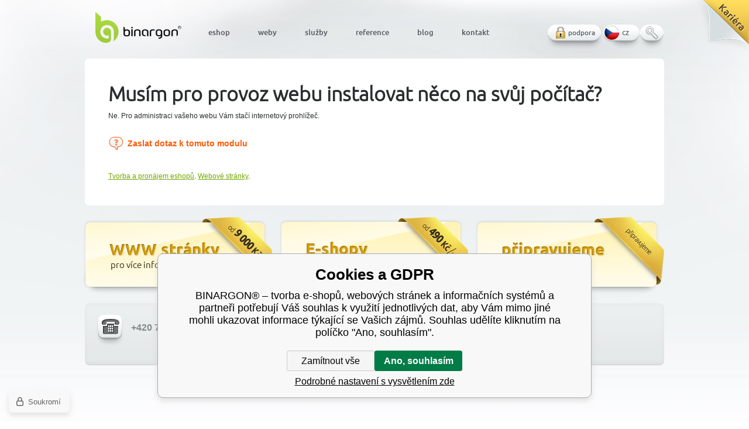

--- FILE ---
content_type: text/html; charset=utf-8
request_url: https://www.binargon.cz/musim-pro-provoz-webu-instalovat-neco-na-svuj-pocitac/
body_size: 4250
content:
<!DOCTYPE html><html lang="cs"><head prefix="og: http://ogp.me/ns# fb: http://ogp.me/ns/fb#"><meta name="author" content="BINARGON® – tvorba e-shopů, webových stránek a informačních systémů" data-binargon="{&quot;fce&quot;:&quot;1&quot;, &quot;id&quot;:&quot;0&quot;, &quot;menaId&quot;:&quot;1&quot;, &quot;menaName&quot;:&quot;Kč&quot;, &quot;languageCode&quot;:&quot;cs-CZ&quot;, &quot;skindir&quot;:&quot;binargon&quot;, &quot;cmslang&quot;:&quot;1&quot;, &quot;langiso&quot;:&quot;cs&quot;, &quot;skinversion&quot;:1768899823, &quot;zemeProDoruceniISO&quot;:&quot;CZ&quot;}"><meta name="robots" content="index, follow, max-snippet:-1, max-image-preview:large"><meta http-equiv="content-type" content="text/html; charset=utf-8"><meta property="og:url" content="https://www.binargon.cz/musim-pro-provoz-webu-instalovat-neco-na-svuj-pocitac/"/><meta property="og:site_name" content="https://www.binargon.cz"/><meta property="og:description" content="Ne. Pro administraci vašeho webu Vám stačí internetový prohlížeč."/><meta property="og:title" content="Musím pro provoz webu instalovat něco na svůj počítač?"/><link rel="alternate" href="https://www.binargon.cz/musim-pro-provoz-webu-instalovat-neco-na-svuj-pocitac/" hreflang="cs-CZ" /><link rel="alternate" href="https://www.binargon.com/musim-pro-provoz-webu-instalovat-neco-na-svuj-pocitac/" hreflang="en-US" /><link rel="alternate" href="https://www.binargon.de/musim-pro-provoz-webu-instalovat-neco-na-svuj-pocitac/" hreflang="de-DE" /><meta name="description" content="Ne. Pro administraci vašeho webu Vám stačí internetový prohlížeč.">
<meta name="audience" content="all">
<link rel="canonical" href="https://www.binargon.cz/musim-pro-provoz-webu-instalovat-neco-na-svuj-pocitac/"><link rel="alternate" href="https://www.binargon.cz/publicdoc/rss_atom.xml" type="application/atom+xml" title="BINARGON® – tvorba e-shopů, webových stránek a informačních systémů (https://www.binargon.cz)" ><link rel="shortcut icon" href="https://www.binargon.cz/favicon.ico" type="image/x-icon">

      <title>Musím pro provoz webu instalovat něco na svůj počítač?</title><link rel="stylesheet" href="/skin/version-1768899823/binargon/css-obecne.css" type="text/css"><!--commonTemplates_head--><!--EO commonTemplates_head--></head><body class="cmsBody"><div class="cmsPage marginAuto rel"><div class="clr"></div><div class="content rel noSubmenu"><div class="whitePage"><div class="clr"></div><div class="default"><div class="cmsClanekblogu"><div class="objekt-text-default textFormat"><h1>Musím pro provoz webu instalovat něco na svůj počítač?</h1><p>Ne. Pro administraci vašeho webu Vám stačí internetový prohlížeč.</p><div class="du_orangequestionmark">Zaslat dotaz k tomuto modulu</div><div class="kontaktniFormularObjekt" style="display:none;"><br><div class="clr"></div><form id="kontaktniFormularObjektForm" method="post" action="https://www.binargon.cz/musim-pro-provoz-webu-instalovat-neco-na-svuj-pocitac/" autocomplete="on"><input type="hidden" value="dopln info k modulu" id="formname"><input type="hidden" value="Musím pro provoz webu instalovat něco na svůj počítač?" name="stizdata[modul]"><input type="hidden" name="kontaktcaptcha" id="kontaktcaptcha" value="1"><div class="box rad6"><div class="fleft levy"><div class="lab">Vaše jméno:</div><div class="val"><input type="text" name="stiz_name" value="" class="rad3"></div><div class="lab">Váš telefon:</div><div class="val"><input type="tel" name="stiz_tel" value="" class="rad3"></div><div class="lab">Váš e-mail:</div><div class="val"><input type="email" name="stiz_mail" value="" class="rad3"></div><div class="captcha"><input data-binargon="commonReCaptcha" type="hidden" autocomplete="off" name="recaptchaResponse" id="recaptchaResponse" class="js-commonReCaptcha-response"><div style="display: none;"><input type="hidden" name="kontaktcaptcha" id="kontaktcaptcha" value="1"></div></div></div><div class="fleft pravy"><div class="a fleft">Váš dotaz </div><div class="b fleft"></div><div class="clr"></div><div class="val"><textarea name="stiz_text" class="rad3"></textarea></div><div class="clr"></div><button class="whiteButton fright pointer noBorder" type="submit"><span class="castGrafiky du_button1left"></span><span class="castGrafiky du_button1middle extrabold">Odeslat</span><span class="castGrafiky du_button1right"></span></button></div><div class="clr"></div></div></form></div><div class="clr"></div></div><br><br></div><section><div class="objekt-text-default textFormat"><p align="left"><a title="tvorba a pronájem eshopů" href="https://www.binargon.cz/eshop/">Tvorba a pronájem eshopů</a>. <a title="www stránky" href="https://www.binargon.cz/weby/">Webové stránky</a>.</p></div></section></div><div class="clr"></div></div><div class="default"><div class="clr"></div><a title="Skrytý text" href="https://www.binargon.cz/weby/" class="du_goldbanner1"></a><a title="" href="https://www.binargon.cz/eshop/" class="du_goldbanner2"></a><div title="" class="du_goldbanner3"></div><div class="clr"></div></div><div class="clr"></div><footer><div class="fotter"><div class="du_footer_left fleft"></div><div class="du_fotterrep fleft"><nav><div class="bold" id="footer_nav_1"><ul><li class="fleft"><div data-url="https:||www.binargon.cz|kontakt|" class="block href1 footerLink footerTelefonLink"><div class="du_footer_phone fleft"></div><div class="fleft title">+420 724 844 329</div><div class="clr"></div></div></li><li class="fleft"><div data-url="mailto:obchod@binargon.cz" class="block href1 footerLink footerEmailLink"><div class="du_footer_email fleft"></div><div class="fleft title">obchod@binargon.cz</div><div class="clr"></div></div></li><li class="fleft"><a href="https://www.facebook.com/binargon" target="_blank" class="block href1 footerLink footerAdresaLink"><div class="du_footer_fb fleft"></div><div class="fleft title">facebook</div><div class="clr"></div></a></li><li class="fleft"><div data-url="|publicdoc|rss_atom.xml" class="block href1 footerLink footerRssLink" title="RSS"><div class="du_footer_rss fleft"></div><div class="fleft title">RSS</div><div class="clr"></div></div></li></ul></div></nav><div class="clr"></div></div><div class="du_footer_right fright"></div><div class="clr"></div><div class="commonInfo">Pokud není uvedeno jinak, jsou všechny ceny uvedeny bez dph a jako ceny za měsíc., <a class="commonInfo__href" href="https://www.binargon.cz/informace-o-zpracovani-osobnich-udaju/">Informace o zpracování osobních údajů</a></div><div class="footer__captcha" id="binargonRecaptchaBadge"></div><script type="text/javascript" src="/admin/js/binargon.recaptchaBadge.js" async="true" defer></script></div></footer></div><header><div class="header abs"><nav><a class="du_binargon_logo kulate fleft notext abs" title="" href="/"></a><ul class="menuMain fleft lower abs"><li class="fleft du_hlavni_menu_left"><a title="Tvorba a pronájem eshopů - Binargon" class="du_hlavni_menu_right medium" href="https://www.binargon.cz/eshop/"><span class="du_hlavni_menu_middle">Eshop</span></a></li><li class="fleft du_hlavni_menu_left"><a title="Tvorba webových stránek" class="du_hlavni_menu_right medium" href="https://www.binargon.cz/weby/"><span class="du_hlavni_menu_middle">Weby</span></a></li><li class="fleft du_hlavni_menu_left"><a title="Služby pro majitele www stránek a eshopů – Binargon" class="du_hlavni_menu_right medium" href="https://www.binargon.cz/sluzby/"><span class="du_hlavni_menu_middle">Služby</span></a></li><li class="fleft du_hlavni_menu_left"><a title="Reference www stránek a e-shopů – Binargon" class="du_hlavni_menu_right medium" href="https://www.binargon.cz/reference/"><span class="du_hlavni_menu_middle">Reference</span></a></li><li class="fleft du_hlavni_menu_left"><a title="Blog" class="du_hlavni_menu_right medium" href="https://blog.binargon.cz/"><span class="du_hlavni_menu_middle">Blog</span></a></li><li class="fleft du_hlavni_menu_left"><a title="Kontakty BINARGON s.r.o." class="du_hlavni_menu_right medium" href="https://www.binargon.cz/kontakt/"><span class="du_hlavni_menu_middle">Kontakt</span></a></li></ul></nav><aside><div class="fright panelIcon"><a class="du_podpora fleft" href="https://www.binargon.cz/podpora/" title="podpora">podpora</a><div class="du_langczbutton pointer fleft href2 upper langIcon">cz</div><div class="hidden abs langSelect rad15"><a href="https://www.binargon.com/musim-pro-provoz-webu-instalovat-neco-na-svuj-pocitac/" class="du_langenbutton fleft href1 upper langIcon">en</a><a href="https://www.binargon.de/musim-pro-provoz-webu-instalovat-neco-na-svuj-pocitac/" class="du_langdebutton fleft href1 upper langIcon">de</a></div><a class="du_searchbutton pointer fleft" id="searchButton"></a><div class="abs searchSelect rad5 hidden"><form method="post" action="https://www.binargon.cz/hledani/"><input type="hidden" name="send" value="1"><input type="hidden" name="listpos" value="0"><input name="as_search" id="as_search" type="search" placeholder="Hledaný výraz..." class="rad3"><button class="whiteButton fright pointer noBorder" type="submit" id="searchSelectClick"><span class="castGrafiky du_button1left"></span><span class="castGrafiky du_button1middle extrabold">Hledat</span><span class="castGrafiky du_button1right"></span></button></form><a class="linkManual" href="https://manual.binargon.cz/" target="_blank">Hledat v manuálu</a></div></div></aside><div class="clr"></div></div></header><div class="clr"></div></div><div class="clr"></div><a href="https://kariera.binargon.cz/" class="du_kariera">Kariéra</a><script type="text/javascript" src="/admin/js/index.php?load=jquery,forms,montanus.tabs,montanus.carousel,montanus.placeholder"></script><script src="https://www.binargon.cz/version-1768899801/indexjs_1_1_binargon.js"></script><!--commonTemplates (začátek)--><script data-binargon="commonGTAG (zalozeni gtag dataLayeru - dela se vzdy)">
			window.dataLayer = window.dataLayer || [];
			function gtag(){dataLayer.push(arguments);}
			gtag("js",new Date());
		</script><script data-binargon="commonGTAG (consents default)">
			gtag("consent","default",{
				"functionality_storage":"denied",
				"security_storage":"denied",
				"analytics_storage":"denied",
				"ad_storage":"denied",
				"personalization_storage":"denied",
				"ad_personalization":"denied",
				"ad_user_data":"denied",
				"wait_for_update":500
			});
		</script><script data-binargon="commonGTAG (consents update)">
			gtag("consent","update",{
				"functionality_storage":"denied",
				"security_storage":"denied",
				"analytics_storage":"denied",
				"ad_storage":"denied",
				"personalization_storage":"denied",
				"ad_personalization":"denied",
				"ad_user_data":"denied"
			});
		</script><script data-binargon="commonGTAG (GA4)" async="true" src="https://www.googletagmanager.com/gtag/js?id=G-XFWVES42TZ"></script><script data-binargon="commonGTAG (GA4)">
				gtag("config","G-XFWVES42TZ",{
					"send_page_view":false
				});
			</script><script data-binargon="commonGTAG (data stranky)">
			gtag("set",{
				"currency":"CZK",
				"linker":{
					"domains":["https://www.binargon.cz/","https://www.binargon.com/","https://www.binargon.de/"],
					"decorate_forms": false
				}
			});

			
			gtag("event","page_view",{
				"ecomm_category":"Weby\/Musím pro provoz webu instalovat něco na svůj počítač?","pagetype":"home","ecomm_pagetype":"home","dynx_pagetype":"home"
			});

			</script><template data-binargon="commonPrivacyContainerStart (fb_facebook_pixel)" data-commonPrivacy="119"><script data-binargon="fb_facebook_pixel" defer>
			!function(f,b,e,v,n,t,s){if(f.fbq)return;n=f.fbq=function(){n.callMethod?
			n.callMethod.apply(n,arguments):n.queue.push(arguments)};if(!f._fbq)f._fbq=n;
			n.push=n;n.loaded=!0;n.version="2.0";n.queue=[];t=b.createElement(e);t.async=!0;
			t.src=v;s=b.getElementsByTagName(e)[0];s.parentNode.insertBefore(t,s)}(window,
			document,"script","//connect.facebook.net/en_US/fbevents.js");

			
			fbq("init", "1677564699186725");
			fbq("track", "PageView");


			
			fbq("track", "ViewContent", {
				"content_name": "Musím pro provoz webu instalovat něco na svůj počítač?","content_category": "Musím pro provoz webu instalovat něco na svůj počítač?"
			});

			</script></template><script data-binargon="common_json-ld (breadcrumb)" type="application/ld+json">{"@context":"http://schema.org","@type":"BreadcrumbList","itemListElement": [{"@type":"ListItem","position": 1,"item":{"@id":"https:\/\/www.binargon.cz","name":"BINARGON® – tvorba e-shopů, webových stránek a informačních systémů","image":""}},{"@type":"ListItem","position": 2,"item":{"@id":"https:\/\/www.binargon.cz\/weby\/","name":"Weby","image":""}},{"@type":"ListItem","position": 3,"item":{"@id":"https:\/\/www.binargon.cz\/musim-pro-provoz-webu-instalovat-neco-na-svuj-pocitac\/","name":"Musím pro provoz webu instalovat něco na svůj počítač?","image":""}}]}</script><script data-binargon="common_json-ld (clanek blogu)" type="application/ld+json">{"@context":"https://schema.org","@type":"Article","headline":"Musím pro provoz webu instalovat něco na svůj počítač?","datePublished":"2012-08-20T00:00:00+02:00","dateModified":"2012-08-20T00:00:00+02:00"}</script><link data-binargon="commonPrivacy (css)" href="/version-1768899800/libs/commonCss/commonPrivacy.css" rel="stylesheet" type="text/css" media="screen"><link data-binargon="commonPrivacy (preload)" href="/version-1768899823/admin/js/binargon.commonPrivacy.js" rel="preload" as="script"><template data-binargon="commonPrivacy (template)" class="js-commonPrivacy-scriptTemplate"><script data-binargon="commonPrivacy (data)">
				window.commonPrivacyDataLayer = window.commonPrivacyDataLayer || [];
        window.commonPrivacyPush = window.commonPrivacyPush || function(){window.commonPrivacyDataLayer.push(arguments);}
        window.commonPrivacyPush("souhlasy",[{"id":"119","systemId":"fb_facebook_pixel"},{"id":"133","systemId":"gtag_functionality_storage"},{"id":"134","systemId":"gtag_security_storage"},{"id":"135","systemId":"gtag_analytics_storage"},{"id":"136","systemId":"gtag_ad_storage"},{"id":"137","systemId":"gtag_personalization_storage"},{"id":"138","systemId":"gtag_ad_personalization"},{"id":"139","systemId":"gtag_ad_user_data"}]);
        window.commonPrivacyPush("minimizedType",0);
				window.commonPrivacyPush("dataLayerVersion","0");
				window.commonPrivacyPush("dataLayerName","dataLayer");
				window.commonPrivacyPush("GTMversion",1);
      </script><script data-binargon="commonPrivacy (script)" src="/version-1768899823/admin/js/binargon.commonPrivacy.js" defer></script></template><div data-binargon="commonPrivacy" data-nosnippet="" class="commonPrivacy commonPrivacy--default commonPrivacy--bottom"><aside class="commonPrivacy__bar "><div class="commonPrivacy__header">Cookies a GDPR</div><div class="commonPrivacy__description">BINARGON® – tvorba e-shopů, webových stránek a informačních systémů a partneři potřebují Váš souhlas k využití jednotlivých dat, aby Vám mimo jiné mohli ukazovat informace týkající se Vašich zájmů. Souhlas udělíte kliknutím na políčko "Ano, souhlasím".</div><div class="commonPrivacy__buttons "><button class="commonPrivacy__button commonPrivacy__button--disallowAll" type="button" onclick="window.commonPrivacyDataLayer = window.commonPrivacyDataLayer || []; window.commonPrivacyPush = window.commonPrivacyPush || function(){window.commonPrivacyDataLayer.push(arguments);}; document.querySelectorAll('.js-commonPrivacy-scriptTemplate').forEach(template=&gt;{template.replaceWith(template.content)}); window.commonPrivacyPush('denyAll');">Zamítnout vše</button><button class="commonPrivacy__button commonPrivacy__button--allowAll" type="button" onclick="window.commonPrivacyDataLayer = window.commonPrivacyDataLayer || []; window.commonPrivacyPush = window.commonPrivacyPush || function(){window.commonPrivacyDataLayer.push(arguments);}; document.querySelectorAll('.js-commonPrivacy-scriptTemplate').forEach(template=&gt;{template.replaceWith(template.content)}); window.commonPrivacyPush('grantAll');">Ano, souhlasím</button><button class="commonPrivacy__button commonPrivacy__button--options" type="button" onclick="window.commonPrivacyDataLayer = window.commonPrivacyDataLayer || []; window.commonPrivacyPush = window.commonPrivacyPush || function(){window.commonPrivacyDataLayer.push(arguments);}; document.querySelectorAll('.js-commonPrivacy-scriptTemplate').forEach(template=&gt;{template.replaceWith(template.content)}); window.commonPrivacyPush('showDetailed');">Podrobné nastavení s vysvětlením zde</button></div></aside><aside onclick="window.commonPrivacyDataLayer = window.commonPrivacyDataLayer || []; window.commonPrivacyPush = window.commonPrivacyPush || function(){window.commonPrivacyDataLayer.push(arguments);}; document.querySelectorAll('.js-commonPrivacy-scriptTemplate').forEach(template=&gt;{template.replaceWith(template.content)}); window.commonPrivacyPush('showDefault');" class="commonPrivacy__badge"><img class="commonPrivacy__badgeIcon" src="https://i.binargon.cz/commonPrivacy/rgba(100,100,100,1)/privacy.svg" alt=""><div class="commonPrivacy__badgeText">Soukromí</div></aside></div><!--commonTemplates (konec)--></body></html>


--- FILE ---
content_type: text/html; charset=utf-8
request_url: https://www.google.com/recaptcha/api2/anchor?ar=1&k=6LepwvIUAAAAADN-go_YzbPnDSczWvAi8oys3m2Y&co=aHR0cHM6Ly93d3cuYmluYXJnb24uY3o6NDQz&hl=en&v=PoyoqOPhxBO7pBk68S4YbpHZ&size=invisible&anchor-ms=20000&execute-ms=30000&cb=wvr3v7wavn8f
body_size: 48745
content:
<!DOCTYPE HTML><html dir="ltr" lang="en"><head><meta http-equiv="Content-Type" content="text/html; charset=UTF-8">
<meta http-equiv="X-UA-Compatible" content="IE=edge">
<title>reCAPTCHA</title>
<style type="text/css">
/* cyrillic-ext */
@font-face {
  font-family: 'Roboto';
  font-style: normal;
  font-weight: 400;
  font-stretch: 100%;
  src: url(//fonts.gstatic.com/s/roboto/v48/KFO7CnqEu92Fr1ME7kSn66aGLdTylUAMa3GUBHMdazTgWw.woff2) format('woff2');
  unicode-range: U+0460-052F, U+1C80-1C8A, U+20B4, U+2DE0-2DFF, U+A640-A69F, U+FE2E-FE2F;
}
/* cyrillic */
@font-face {
  font-family: 'Roboto';
  font-style: normal;
  font-weight: 400;
  font-stretch: 100%;
  src: url(//fonts.gstatic.com/s/roboto/v48/KFO7CnqEu92Fr1ME7kSn66aGLdTylUAMa3iUBHMdazTgWw.woff2) format('woff2');
  unicode-range: U+0301, U+0400-045F, U+0490-0491, U+04B0-04B1, U+2116;
}
/* greek-ext */
@font-face {
  font-family: 'Roboto';
  font-style: normal;
  font-weight: 400;
  font-stretch: 100%;
  src: url(//fonts.gstatic.com/s/roboto/v48/KFO7CnqEu92Fr1ME7kSn66aGLdTylUAMa3CUBHMdazTgWw.woff2) format('woff2');
  unicode-range: U+1F00-1FFF;
}
/* greek */
@font-face {
  font-family: 'Roboto';
  font-style: normal;
  font-weight: 400;
  font-stretch: 100%;
  src: url(//fonts.gstatic.com/s/roboto/v48/KFO7CnqEu92Fr1ME7kSn66aGLdTylUAMa3-UBHMdazTgWw.woff2) format('woff2');
  unicode-range: U+0370-0377, U+037A-037F, U+0384-038A, U+038C, U+038E-03A1, U+03A3-03FF;
}
/* math */
@font-face {
  font-family: 'Roboto';
  font-style: normal;
  font-weight: 400;
  font-stretch: 100%;
  src: url(//fonts.gstatic.com/s/roboto/v48/KFO7CnqEu92Fr1ME7kSn66aGLdTylUAMawCUBHMdazTgWw.woff2) format('woff2');
  unicode-range: U+0302-0303, U+0305, U+0307-0308, U+0310, U+0312, U+0315, U+031A, U+0326-0327, U+032C, U+032F-0330, U+0332-0333, U+0338, U+033A, U+0346, U+034D, U+0391-03A1, U+03A3-03A9, U+03B1-03C9, U+03D1, U+03D5-03D6, U+03F0-03F1, U+03F4-03F5, U+2016-2017, U+2034-2038, U+203C, U+2040, U+2043, U+2047, U+2050, U+2057, U+205F, U+2070-2071, U+2074-208E, U+2090-209C, U+20D0-20DC, U+20E1, U+20E5-20EF, U+2100-2112, U+2114-2115, U+2117-2121, U+2123-214F, U+2190, U+2192, U+2194-21AE, U+21B0-21E5, U+21F1-21F2, U+21F4-2211, U+2213-2214, U+2216-22FF, U+2308-230B, U+2310, U+2319, U+231C-2321, U+2336-237A, U+237C, U+2395, U+239B-23B7, U+23D0, U+23DC-23E1, U+2474-2475, U+25AF, U+25B3, U+25B7, U+25BD, U+25C1, U+25CA, U+25CC, U+25FB, U+266D-266F, U+27C0-27FF, U+2900-2AFF, U+2B0E-2B11, U+2B30-2B4C, U+2BFE, U+3030, U+FF5B, U+FF5D, U+1D400-1D7FF, U+1EE00-1EEFF;
}
/* symbols */
@font-face {
  font-family: 'Roboto';
  font-style: normal;
  font-weight: 400;
  font-stretch: 100%;
  src: url(//fonts.gstatic.com/s/roboto/v48/KFO7CnqEu92Fr1ME7kSn66aGLdTylUAMaxKUBHMdazTgWw.woff2) format('woff2');
  unicode-range: U+0001-000C, U+000E-001F, U+007F-009F, U+20DD-20E0, U+20E2-20E4, U+2150-218F, U+2190, U+2192, U+2194-2199, U+21AF, U+21E6-21F0, U+21F3, U+2218-2219, U+2299, U+22C4-22C6, U+2300-243F, U+2440-244A, U+2460-24FF, U+25A0-27BF, U+2800-28FF, U+2921-2922, U+2981, U+29BF, U+29EB, U+2B00-2BFF, U+4DC0-4DFF, U+FFF9-FFFB, U+10140-1018E, U+10190-1019C, U+101A0, U+101D0-101FD, U+102E0-102FB, U+10E60-10E7E, U+1D2C0-1D2D3, U+1D2E0-1D37F, U+1F000-1F0FF, U+1F100-1F1AD, U+1F1E6-1F1FF, U+1F30D-1F30F, U+1F315, U+1F31C, U+1F31E, U+1F320-1F32C, U+1F336, U+1F378, U+1F37D, U+1F382, U+1F393-1F39F, U+1F3A7-1F3A8, U+1F3AC-1F3AF, U+1F3C2, U+1F3C4-1F3C6, U+1F3CA-1F3CE, U+1F3D4-1F3E0, U+1F3ED, U+1F3F1-1F3F3, U+1F3F5-1F3F7, U+1F408, U+1F415, U+1F41F, U+1F426, U+1F43F, U+1F441-1F442, U+1F444, U+1F446-1F449, U+1F44C-1F44E, U+1F453, U+1F46A, U+1F47D, U+1F4A3, U+1F4B0, U+1F4B3, U+1F4B9, U+1F4BB, U+1F4BF, U+1F4C8-1F4CB, U+1F4D6, U+1F4DA, U+1F4DF, U+1F4E3-1F4E6, U+1F4EA-1F4ED, U+1F4F7, U+1F4F9-1F4FB, U+1F4FD-1F4FE, U+1F503, U+1F507-1F50B, U+1F50D, U+1F512-1F513, U+1F53E-1F54A, U+1F54F-1F5FA, U+1F610, U+1F650-1F67F, U+1F687, U+1F68D, U+1F691, U+1F694, U+1F698, U+1F6AD, U+1F6B2, U+1F6B9-1F6BA, U+1F6BC, U+1F6C6-1F6CF, U+1F6D3-1F6D7, U+1F6E0-1F6EA, U+1F6F0-1F6F3, U+1F6F7-1F6FC, U+1F700-1F7FF, U+1F800-1F80B, U+1F810-1F847, U+1F850-1F859, U+1F860-1F887, U+1F890-1F8AD, U+1F8B0-1F8BB, U+1F8C0-1F8C1, U+1F900-1F90B, U+1F93B, U+1F946, U+1F984, U+1F996, U+1F9E9, U+1FA00-1FA6F, U+1FA70-1FA7C, U+1FA80-1FA89, U+1FA8F-1FAC6, U+1FACE-1FADC, U+1FADF-1FAE9, U+1FAF0-1FAF8, U+1FB00-1FBFF;
}
/* vietnamese */
@font-face {
  font-family: 'Roboto';
  font-style: normal;
  font-weight: 400;
  font-stretch: 100%;
  src: url(//fonts.gstatic.com/s/roboto/v48/KFO7CnqEu92Fr1ME7kSn66aGLdTylUAMa3OUBHMdazTgWw.woff2) format('woff2');
  unicode-range: U+0102-0103, U+0110-0111, U+0128-0129, U+0168-0169, U+01A0-01A1, U+01AF-01B0, U+0300-0301, U+0303-0304, U+0308-0309, U+0323, U+0329, U+1EA0-1EF9, U+20AB;
}
/* latin-ext */
@font-face {
  font-family: 'Roboto';
  font-style: normal;
  font-weight: 400;
  font-stretch: 100%;
  src: url(//fonts.gstatic.com/s/roboto/v48/KFO7CnqEu92Fr1ME7kSn66aGLdTylUAMa3KUBHMdazTgWw.woff2) format('woff2');
  unicode-range: U+0100-02BA, U+02BD-02C5, U+02C7-02CC, U+02CE-02D7, U+02DD-02FF, U+0304, U+0308, U+0329, U+1D00-1DBF, U+1E00-1E9F, U+1EF2-1EFF, U+2020, U+20A0-20AB, U+20AD-20C0, U+2113, U+2C60-2C7F, U+A720-A7FF;
}
/* latin */
@font-face {
  font-family: 'Roboto';
  font-style: normal;
  font-weight: 400;
  font-stretch: 100%;
  src: url(//fonts.gstatic.com/s/roboto/v48/KFO7CnqEu92Fr1ME7kSn66aGLdTylUAMa3yUBHMdazQ.woff2) format('woff2');
  unicode-range: U+0000-00FF, U+0131, U+0152-0153, U+02BB-02BC, U+02C6, U+02DA, U+02DC, U+0304, U+0308, U+0329, U+2000-206F, U+20AC, U+2122, U+2191, U+2193, U+2212, U+2215, U+FEFF, U+FFFD;
}
/* cyrillic-ext */
@font-face {
  font-family: 'Roboto';
  font-style: normal;
  font-weight: 500;
  font-stretch: 100%;
  src: url(//fonts.gstatic.com/s/roboto/v48/KFO7CnqEu92Fr1ME7kSn66aGLdTylUAMa3GUBHMdazTgWw.woff2) format('woff2');
  unicode-range: U+0460-052F, U+1C80-1C8A, U+20B4, U+2DE0-2DFF, U+A640-A69F, U+FE2E-FE2F;
}
/* cyrillic */
@font-face {
  font-family: 'Roboto';
  font-style: normal;
  font-weight: 500;
  font-stretch: 100%;
  src: url(//fonts.gstatic.com/s/roboto/v48/KFO7CnqEu92Fr1ME7kSn66aGLdTylUAMa3iUBHMdazTgWw.woff2) format('woff2');
  unicode-range: U+0301, U+0400-045F, U+0490-0491, U+04B0-04B1, U+2116;
}
/* greek-ext */
@font-face {
  font-family: 'Roboto';
  font-style: normal;
  font-weight: 500;
  font-stretch: 100%;
  src: url(//fonts.gstatic.com/s/roboto/v48/KFO7CnqEu92Fr1ME7kSn66aGLdTylUAMa3CUBHMdazTgWw.woff2) format('woff2');
  unicode-range: U+1F00-1FFF;
}
/* greek */
@font-face {
  font-family: 'Roboto';
  font-style: normal;
  font-weight: 500;
  font-stretch: 100%;
  src: url(//fonts.gstatic.com/s/roboto/v48/KFO7CnqEu92Fr1ME7kSn66aGLdTylUAMa3-UBHMdazTgWw.woff2) format('woff2');
  unicode-range: U+0370-0377, U+037A-037F, U+0384-038A, U+038C, U+038E-03A1, U+03A3-03FF;
}
/* math */
@font-face {
  font-family: 'Roboto';
  font-style: normal;
  font-weight: 500;
  font-stretch: 100%;
  src: url(//fonts.gstatic.com/s/roboto/v48/KFO7CnqEu92Fr1ME7kSn66aGLdTylUAMawCUBHMdazTgWw.woff2) format('woff2');
  unicode-range: U+0302-0303, U+0305, U+0307-0308, U+0310, U+0312, U+0315, U+031A, U+0326-0327, U+032C, U+032F-0330, U+0332-0333, U+0338, U+033A, U+0346, U+034D, U+0391-03A1, U+03A3-03A9, U+03B1-03C9, U+03D1, U+03D5-03D6, U+03F0-03F1, U+03F4-03F5, U+2016-2017, U+2034-2038, U+203C, U+2040, U+2043, U+2047, U+2050, U+2057, U+205F, U+2070-2071, U+2074-208E, U+2090-209C, U+20D0-20DC, U+20E1, U+20E5-20EF, U+2100-2112, U+2114-2115, U+2117-2121, U+2123-214F, U+2190, U+2192, U+2194-21AE, U+21B0-21E5, U+21F1-21F2, U+21F4-2211, U+2213-2214, U+2216-22FF, U+2308-230B, U+2310, U+2319, U+231C-2321, U+2336-237A, U+237C, U+2395, U+239B-23B7, U+23D0, U+23DC-23E1, U+2474-2475, U+25AF, U+25B3, U+25B7, U+25BD, U+25C1, U+25CA, U+25CC, U+25FB, U+266D-266F, U+27C0-27FF, U+2900-2AFF, U+2B0E-2B11, U+2B30-2B4C, U+2BFE, U+3030, U+FF5B, U+FF5D, U+1D400-1D7FF, U+1EE00-1EEFF;
}
/* symbols */
@font-face {
  font-family: 'Roboto';
  font-style: normal;
  font-weight: 500;
  font-stretch: 100%;
  src: url(//fonts.gstatic.com/s/roboto/v48/KFO7CnqEu92Fr1ME7kSn66aGLdTylUAMaxKUBHMdazTgWw.woff2) format('woff2');
  unicode-range: U+0001-000C, U+000E-001F, U+007F-009F, U+20DD-20E0, U+20E2-20E4, U+2150-218F, U+2190, U+2192, U+2194-2199, U+21AF, U+21E6-21F0, U+21F3, U+2218-2219, U+2299, U+22C4-22C6, U+2300-243F, U+2440-244A, U+2460-24FF, U+25A0-27BF, U+2800-28FF, U+2921-2922, U+2981, U+29BF, U+29EB, U+2B00-2BFF, U+4DC0-4DFF, U+FFF9-FFFB, U+10140-1018E, U+10190-1019C, U+101A0, U+101D0-101FD, U+102E0-102FB, U+10E60-10E7E, U+1D2C0-1D2D3, U+1D2E0-1D37F, U+1F000-1F0FF, U+1F100-1F1AD, U+1F1E6-1F1FF, U+1F30D-1F30F, U+1F315, U+1F31C, U+1F31E, U+1F320-1F32C, U+1F336, U+1F378, U+1F37D, U+1F382, U+1F393-1F39F, U+1F3A7-1F3A8, U+1F3AC-1F3AF, U+1F3C2, U+1F3C4-1F3C6, U+1F3CA-1F3CE, U+1F3D4-1F3E0, U+1F3ED, U+1F3F1-1F3F3, U+1F3F5-1F3F7, U+1F408, U+1F415, U+1F41F, U+1F426, U+1F43F, U+1F441-1F442, U+1F444, U+1F446-1F449, U+1F44C-1F44E, U+1F453, U+1F46A, U+1F47D, U+1F4A3, U+1F4B0, U+1F4B3, U+1F4B9, U+1F4BB, U+1F4BF, U+1F4C8-1F4CB, U+1F4D6, U+1F4DA, U+1F4DF, U+1F4E3-1F4E6, U+1F4EA-1F4ED, U+1F4F7, U+1F4F9-1F4FB, U+1F4FD-1F4FE, U+1F503, U+1F507-1F50B, U+1F50D, U+1F512-1F513, U+1F53E-1F54A, U+1F54F-1F5FA, U+1F610, U+1F650-1F67F, U+1F687, U+1F68D, U+1F691, U+1F694, U+1F698, U+1F6AD, U+1F6B2, U+1F6B9-1F6BA, U+1F6BC, U+1F6C6-1F6CF, U+1F6D3-1F6D7, U+1F6E0-1F6EA, U+1F6F0-1F6F3, U+1F6F7-1F6FC, U+1F700-1F7FF, U+1F800-1F80B, U+1F810-1F847, U+1F850-1F859, U+1F860-1F887, U+1F890-1F8AD, U+1F8B0-1F8BB, U+1F8C0-1F8C1, U+1F900-1F90B, U+1F93B, U+1F946, U+1F984, U+1F996, U+1F9E9, U+1FA00-1FA6F, U+1FA70-1FA7C, U+1FA80-1FA89, U+1FA8F-1FAC6, U+1FACE-1FADC, U+1FADF-1FAE9, U+1FAF0-1FAF8, U+1FB00-1FBFF;
}
/* vietnamese */
@font-face {
  font-family: 'Roboto';
  font-style: normal;
  font-weight: 500;
  font-stretch: 100%;
  src: url(//fonts.gstatic.com/s/roboto/v48/KFO7CnqEu92Fr1ME7kSn66aGLdTylUAMa3OUBHMdazTgWw.woff2) format('woff2');
  unicode-range: U+0102-0103, U+0110-0111, U+0128-0129, U+0168-0169, U+01A0-01A1, U+01AF-01B0, U+0300-0301, U+0303-0304, U+0308-0309, U+0323, U+0329, U+1EA0-1EF9, U+20AB;
}
/* latin-ext */
@font-face {
  font-family: 'Roboto';
  font-style: normal;
  font-weight: 500;
  font-stretch: 100%;
  src: url(//fonts.gstatic.com/s/roboto/v48/KFO7CnqEu92Fr1ME7kSn66aGLdTylUAMa3KUBHMdazTgWw.woff2) format('woff2');
  unicode-range: U+0100-02BA, U+02BD-02C5, U+02C7-02CC, U+02CE-02D7, U+02DD-02FF, U+0304, U+0308, U+0329, U+1D00-1DBF, U+1E00-1E9F, U+1EF2-1EFF, U+2020, U+20A0-20AB, U+20AD-20C0, U+2113, U+2C60-2C7F, U+A720-A7FF;
}
/* latin */
@font-face {
  font-family: 'Roboto';
  font-style: normal;
  font-weight: 500;
  font-stretch: 100%;
  src: url(//fonts.gstatic.com/s/roboto/v48/KFO7CnqEu92Fr1ME7kSn66aGLdTylUAMa3yUBHMdazQ.woff2) format('woff2');
  unicode-range: U+0000-00FF, U+0131, U+0152-0153, U+02BB-02BC, U+02C6, U+02DA, U+02DC, U+0304, U+0308, U+0329, U+2000-206F, U+20AC, U+2122, U+2191, U+2193, U+2212, U+2215, U+FEFF, U+FFFD;
}
/* cyrillic-ext */
@font-face {
  font-family: 'Roboto';
  font-style: normal;
  font-weight: 900;
  font-stretch: 100%;
  src: url(//fonts.gstatic.com/s/roboto/v48/KFO7CnqEu92Fr1ME7kSn66aGLdTylUAMa3GUBHMdazTgWw.woff2) format('woff2');
  unicode-range: U+0460-052F, U+1C80-1C8A, U+20B4, U+2DE0-2DFF, U+A640-A69F, U+FE2E-FE2F;
}
/* cyrillic */
@font-face {
  font-family: 'Roboto';
  font-style: normal;
  font-weight: 900;
  font-stretch: 100%;
  src: url(//fonts.gstatic.com/s/roboto/v48/KFO7CnqEu92Fr1ME7kSn66aGLdTylUAMa3iUBHMdazTgWw.woff2) format('woff2');
  unicode-range: U+0301, U+0400-045F, U+0490-0491, U+04B0-04B1, U+2116;
}
/* greek-ext */
@font-face {
  font-family: 'Roboto';
  font-style: normal;
  font-weight: 900;
  font-stretch: 100%;
  src: url(//fonts.gstatic.com/s/roboto/v48/KFO7CnqEu92Fr1ME7kSn66aGLdTylUAMa3CUBHMdazTgWw.woff2) format('woff2');
  unicode-range: U+1F00-1FFF;
}
/* greek */
@font-face {
  font-family: 'Roboto';
  font-style: normal;
  font-weight: 900;
  font-stretch: 100%;
  src: url(//fonts.gstatic.com/s/roboto/v48/KFO7CnqEu92Fr1ME7kSn66aGLdTylUAMa3-UBHMdazTgWw.woff2) format('woff2');
  unicode-range: U+0370-0377, U+037A-037F, U+0384-038A, U+038C, U+038E-03A1, U+03A3-03FF;
}
/* math */
@font-face {
  font-family: 'Roboto';
  font-style: normal;
  font-weight: 900;
  font-stretch: 100%;
  src: url(//fonts.gstatic.com/s/roboto/v48/KFO7CnqEu92Fr1ME7kSn66aGLdTylUAMawCUBHMdazTgWw.woff2) format('woff2');
  unicode-range: U+0302-0303, U+0305, U+0307-0308, U+0310, U+0312, U+0315, U+031A, U+0326-0327, U+032C, U+032F-0330, U+0332-0333, U+0338, U+033A, U+0346, U+034D, U+0391-03A1, U+03A3-03A9, U+03B1-03C9, U+03D1, U+03D5-03D6, U+03F0-03F1, U+03F4-03F5, U+2016-2017, U+2034-2038, U+203C, U+2040, U+2043, U+2047, U+2050, U+2057, U+205F, U+2070-2071, U+2074-208E, U+2090-209C, U+20D0-20DC, U+20E1, U+20E5-20EF, U+2100-2112, U+2114-2115, U+2117-2121, U+2123-214F, U+2190, U+2192, U+2194-21AE, U+21B0-21E5, U+21F1-21F2, U+21F4-2211, U+2213-2214, U+2216-22FF, U+2308-230B, U+2310, U+2319, U+231C-2321, U+2336-237A, U+237C, U+2395, U+239B-23B7, U+23D0, U+23DC-23E1, U+2474-2475, U+25AF, U+25B3, U+25B7, U+25BD, U+25C1, U+25CA, U+25CC, U+25FB, U+266D-266F, U+27C0-27FF, U+2900-2AFF, U+2B0E-2B11, U+2B30-2B4C, U+2BFE, U+3030, U+FF5B, U+FF5D, U+1D400-1D7FF, U+1EE00-1EEFF;
}
/* symbols */
@font-face {
  font-family: 'Roboto';
  font-style: normal;
  font-weight: 900;
  font-stretch: 100%;
  src: url(//fonts.gstatic.com/s/roboto/v48/KFO7CnqEu92Fr1ME7kSn66aGLdTylUAMaxKUBHMdazTgWw.woff2) format('woff2');
  unicode-range: U+0001-000C, U+000E-001F, U+007F-009F, U+20DD-20E0, U+20E2-20E4, U+2150-218F, U+2190, U+2192, U+2194-2199, U+21AF, U+21E6-21F0, U+21F3, U+2218-2219, U+2299, U+22C4-22C6, U+2300-243F, U+2440-244A, U+2460-24FF, U+25A0-27BF, U+2800-28FF, U+2921-2922, U+2981, U+29BF, U+29EB, U+2B00-2BFF, U+4DC0-4DFF, U+FFF9-FFFB, U+10140-1018E, U+10190-1019C, U+101A0, U+101D0-101FD, U+102E0-102FB, U+10E60-10E7E, U+1D2C0-1D2D3, U+1D2E0-1D37F, U+1F000-1F0FF, U+1F100-1F1AD, U+1F1E6-1F1FF, U+1F30D-1F30F, U+1F315, U+1F31C, U+1F31E, U+1F320-1F32C, U+1F336, U+1F378, U+1F37D, U+1F382, U+1F393-1F39F, U+1F3A7-1F3A8, U+1F3AC-1F3AF, U+1F3C2, U+1F3C4-1F3C6, U+1F3CA-1F3CE, U+1F3D4-1F3E0, U+1F3ED, U+1F3F1-1F3F3, U+1F3F5-1F3F7, U+1F408, U+1F415, U+1F41F, U+1F426, U+1F43F, U+1F441-1F442, U+1F444, U+1F446-1F449, U+1F44C-1F44E, U+1F453, U+1F46A, U+1F47D, U+1F4A3, U+1F4B0, U+1F4B3, U+1F4B9, U+1F4BB, U+1F4BF, U+1F4C8-1F4CB, U+1F4D6, U+1F4DA, U+1F4DF, U+1F4E3-1F4E6, U+1F4EA-1F4ED, U+1F4F7, U+1F4F9-1F4FB, U+1F4FD-1F4FE, U+1F503, U+1F507-1F50B, U+1F50D, U+1F512-1F513, U+1F53E-1F54A, U+1F54F-1F5FA, U+1F610, U+1F650-1F67F, U+1F687, U+1F68D, U+1F691, U+1F694, U+1F698, U+1F6AD, U+1F6B2, U+1F6B9-1F6BA, U+1F6BC, U+1F6C6-1F6CF, U+1F6D3-1F6D7, U+1F6E0-1F6EA, U+1F6F0-1F6F3, U+1F6F7-1F6FC, U+1F700-1F7FF, U+1F800-1F80B, U+1F810-1F847, U+1F850-1F859, U+1F860-1F887, U+1F890-1F8AD, U+1F8B0-1F8BB, U+1F8C0-1F8C1, U+1F900-1F90B, U+1F93B, U+1F946, U+1F984, U+1F996, U+1F9E9, U+1FA00-1FA6F, U+1FA70-1FA7C, U+1FA80-1FA89, U+1FA8F-1FAC6, U+1FACE-1FADC, U+1FADF-1FAE9, U+1FAF0-1FAF8, U+1FB00-1FBFF;
}
/* vietnamese */
@font-face {
  font-family: 'Roboto';
  font-style: normal;
  font-weight: 900;
  font-stretch: 100%;
  src: url(//fonts.gstatic.com/s/roboto/v48/KFO7CnqEu92Fr1ME7kSn66aGLdTylUAMa3OUBHMdazTgWw.woff2) format('woff2');
  unicode-range: U+0102-0103, U+0110-0111, U+0128-0129, U+0168-0169, U+01A0-01A1, U+01AF-01B0, U+0300-0301, U+0303-0304, U+0308-0309, U+0323, U+0329, U+1EA0-1EF9, U+20AB;
}
/* latin-ext */
@font-face {
  font-family: 'Roboto';
  font-style: normal;
  font-weight: 900;
  font-stretch: 100%;
  src: url(//fonts.gstatic.com/s/roboto/v48/KFO7CnqEu92Fr1ME7kSn66aGLdTylUAMa3KUBHMdazTgWw.woff2) format('woff2');
  unicode-range: U+0100-02BA, U+02BD-02C5, U+02C7-02CC, U+02CE-02D7, U+02DD-02FF, U+0304, U+0308, U+0329, U+1D00-1DBF, U+1E00-1E9F, U+1EF2-1EFF, U+2020, U+20A0-20AB, U+20AD-20C0, U+2113, U+2C60-2C7F, U+A720-A7FF;
}
/* latin */
@font-face {
  font-family: 'Roboto';
  font-style: normal;
  font-weight: 900;
  font-stretch: 100%;
  src: url(//fonts.gstatic.com/s/roboto/v48/KFO7CnqEu92Fr1ME7kSn66aGLdTylUAMa3yUBHMdazQ.woff2) format('woff2');
  unicode-range: U+0000-00FF, U+0131, U+0152-0153, U+02BB-02BC, U+02C6, U+02DA, U+02DC, U+0304, U+0308, U+0329, U+2000-206F, U+20AC, U+2122, U+2191, U+2193, U+2212, U+2215, U+FEFF, U+FFFD;
}

</style>
<link rel="stylesheet" type="text/css" href="https://www.gstatic.com/recaptcha/releases/PoyoqOPhxBO7pBk68S4YbpHZ/styles__ltr.css">
<script nonce="MRkjrf5xjjhrMuM0urp59g" type="text/javascript">window['__recaptcha_api'] = 'https://www.google.com/recaptcha/api2/';</script>
<script type="text/javascript" src="https://www.gstatic.com/recaptcha/releases/PoyoqOPhxBO7pBk68S4YbpHZ/recaptcha__en.js" nonce="MRkjrf5xjjhrMuM0urp59g">
      
    </script></head>
<body><div id="rc-anchor-alert" class="rc-anchor-alert"></div>
<input type="hidden" id="recaptcha-token" value="[base64]">
<script type="text/javascript" nonce="MRkjrf5xjjhrMuM0urp59g">
      recaptcha.anchor.Main.init("[\x22ainput\x22,[\x22bgdata\x22,\x22\x22,\[base64]/[base64]/[base64]/ZyhXLGgpOnEoW04sMjEsbF0sVywwKSxoKSxmYWxzZSxmYWxzZSl9Y2F0Y2goayl7RygzNTgsVyk/[base64]/[base64]/[base64]/[base64]/[base64]/[base64]/[base64]/bmV3IEJbT10oRFswXSk6dz09Mj9uZXcgQltPXShEWzBdLERbMV0pOnc9PTM/bmV3IEJbT10oRFswXSxEWzFdLERbMl0pOnc9PTQ/[base64]/[base64]/[base64]/[base64]/[base64]\\u003d\x22,\[base64]\\u003d\\u003d\x22,\x22w6HCkmvDgMOpe8K5wqVwwqnDn8KfwrArwp/Cn8KMw6hAw5hXwpjDiMOQw7nCpyLDlyXCr8OmfRnCuMKdBMOSwr/ColjDscKWw5Jde8KYw7EZKMO9a8Krwq4sM8KAw5DDv8OuVArCtm/DsVIYwrUAaG9+JT3Dt2PCs8OUPz9Bw684wo17w7jDpcKkw5kMPMKYw7pXwqoHwrnCjwHDu33Cl8K2w6XDv3bCgMOawp7Crz3ChsOjeMK4Lw7CqzTCkVfDl8OcNFRlwq/DqcO6w5F4SANzwp3Dq3fDp8KtZTTCmcOIw7DCtsKhwrXCnsKrwpc8wrvCrGDCmD3CrXrDo8K+OC3DpsK9CsO8TsOgG2hrw4LCnXjDjhMBw4jCtsOmwpV2I8K8LxVbHMK8w5QwwqfClsOpJsKXcTFBwr/Du1zDsEo4JwPDjMOIwpxxw4Bcwr7CuGnCucOXYcOSwq4FDMOnDMKbw77DpWE2OsODQ3vCtBHDpQoeXMOiw5PDmH8iUsKkwr9AG8OmXBjCm8KqIsKndcOeCyjCrMODC8OsEUcQaGbDjMKML8K7wqlpA2dCw5UNV8Knw7/DpcOgJsKdwqZuaU/DonXCo0tdCsK0McOdw6vDvjvDpsKoK8OACF7CvcODCUs+eDDCvS/CisOgw5bDgzbDl39Lw4x6dxg9AmZoacK7wpbDgA/CgjbDtMOGw6cHwqpvwp4kdcK7YcOZw59/DQQDfF7DnlQFbsOzwpxDwr/ClcOnSsKdwr7CmcORwoPCt8OlPsKJwqd6TMOJwqfCjsOwwrDDkMO3w6s2NcKqbsOEw7TDocKPw5lNwrjDgMO7dRQ8EydIw7Z/[base64]/CrcKQHgvClFHDq8ORNn7CvMK+WyfCusOiXmoWw5/CvGrDocOeZcK2Xx/CgcKzw7/DvsKhwqjDpFQXSWZSesKGCFlrwpF9csO9wo1/J1VPw5vCqRMPOTBOw4jDnsO/[base64]/w6sUwrZkYMKuaDo5ScOcf8OZw6DClTliwptLwqPDsk8xwq4nw4/DhcK1VcKhw73Dmht+w7ZIKSEMw5vDjMKRw5rDvsKBd0fDokrCvcK4OCYwGCbDosK0GcOyCj5rPCsaNETDksOPBk0kJG9cw7bDjBnDpMKmw7plwrjCum4Cwp8owotaAHjDhcOwDcOQw7DCvcKFa8KkaMOcBiNQbgZNNh5vwqrCkGLCmXI8O1XDuMKsLAXDhcKYVF/CuDdzY8KjcCfDv8OUwrrDr0o6eMKXf8O2w5wwwp/ChsOcTBQSwoHCmcONwoUjcBXClMKow5sVw4zCn8KJEsO4ZQxgwo7Cg8O+w4RSwr3CmXPDtRw5RcK2wo08IlQcOsKmcsOrwqLDicKpw63DlMKDwrVmwr7CgMKjIsOvJcOtVzHCh8OFwphEwpUhwrIgQxnCoQ/[base64]/[base64]/Ch8KVwo3CgylQEsOYYzHDg8KDwpFTP1HDqVXDmV3DkMKpwqTDgcObw4tJEWLCszfCiGJpIMK2wonDkAfCnkTCoGVGPMOgwpg/[base64]/Cr8KRwo7Dlj7DpDPDnsK1JlzCjcK0HsKWSMKSGMOlbyHDusKdwpc/wrDCr1dFISbCo8Kww7IGacK9QxbClDbDj1cKwrNCTyBTwrwUYcOoFCbCqyvDlsK/wqpswpolw4nChHfDsMOxwoJhwqZiw7RNwqEEGiTCm8KqwrQrC8KcbMOhwoVfRQB2axUCHMKnw7sTw63DonwtwpfDgRcZXcKwBcKMcMKnVMKiw64WNcONw4ADwq/DmCNjwowRFcOnwqg8fBtewqNmNn7DljVQwppYdsOMw7DCrcKwJUdgwpR1GzXCjC/DkcKzwoUMw6JPwojDoEbDi8KTw4bCusOnIgIZwq7DuRnCmcOhdxLDr8OtOcKcwpvCiBzCgcO7VcKsCHHCgyl9wo/[base64]/wrAxw6ZWScOGbXDCh8Ohw6/[base64]/[base64]/[base64]/DqQRhw6bDoFlxw5vCs8O6wqHCsnhGwqzCgFrCpcKTDcKqwozCsFNGwq16dkfCisKBwr1ewpRhWVstw4XDun5Xwq1UwovDlQoJeDhbw6RYwrXCvXMaw5VZw7HDvHzCgsOZRMOyw6HCj8KUYsOXwrI/W8KHw6EZwpQ7wqTDksOvXi93w7PCt8KGwooNwrXDvCnCmcKRPhrDqiFIwq3CjMKYw5JDw4ZEY8KHUBN3H3dOJ8KnEcKHwql4cRzCvcKJeXHCu8OkwpPDtcK7w5M7RMKmDMODUMOxVGYRw7UOGg3CgsKTw7YNw7Q9SVNTwq/DmyTDgsOjw6FswrVrbsOPDMOlwrpsw7JHwr/DgBDDmcK+Ngh8wr/DlDHCvGrCuX/DnWPDtAvCtsOgwqVFKsOgU35DLsKOSsK+GzVYeBfCjTfDo8ORw5rCtnFKwpkeclYIw6YWwoxUwoDDgEDCv09hw78eW0nCvcK4w4PDm8OeGEl9QcKWAT0CwqRoOMOKZMKuXMKIw68mwpvDjcK1wohWwrptGcKDw6LCkCbDqDBmw5PCvcOKA8KpwqlWB37Cjj/Cl8OMB8OofcOkNzvCkBciSsKtwr7CssOqwrJnw4rClMKANcOIBHtJBMKANXdwTFnDgsKUw7QMw6HDvgjDnMKqQsKBw7wyRMKJw4jCrsOYaCjDi1/Cj8KPdMOCw6nCjwfDpgIHH8OoA8KXwp3CrxzDq8KXwpvCisOPwoESCmXDhcOjNkx5WcKLw65Ow6Ekw7fDpE8dwowMwqvCjTINUXkiIX/CpcOsfMKwIAwQw7leYcOUwrsJT8Kqwosow67Dj1wzQMKfS2xdEMO5Q03CplvCn8OESALDjRo/wqh9UDM8w4rDixXCkHp/[base64]/Ds0XDlggybSZ7aMKLKzXCnUXCpzzDpcKJw7vDj8O7bsKHw6AMIMOkK8Odwp/[base64]/DjRDDu8O/EkPDsmELw6LDlMOIw5pOJATClsKaw6t6wr9jYAbDhGR8wpvDims6w7Nvw47CsjHCucKycx1+wq02wplpGMOCw6QGw53Cv8KuJikcSXoDXTgoNxfDu8O9KiBGwpTDgMOrw5TCkMOkwpJkwr/Co8Ojw53Cg8KuNkwqw79pPcKWw5nDngzCv8Ojw7Rmw5tsE8OHUsK6LlXCvsKPwoXDhhJrbB4gw58UQ8Krw5rCiMOFZnVXwphWPsO6SV3CpcK8wrh2AsOPfkTCiMK4QcKHbnUlVMOMPRMXHS9jwo3Cr8O8D8ONwox0WQLCqEXDnsKiDy4Twpo0LMO4K1/Dg8KoUxZjw4rDg8KDCktzOMKLwoULahV+WsKObFvDul3CiQ0hfkbDoHoHw6Rgw7wiBEFWBA/DjcOnwohKacOoeVpJM8KGYmxbwoAAwpjDj1pQWmzDlz7DgsKDJcOywrnCtWFlZsOFw55jcMKbXBDDpms0HGkNYHHChsOAw57DgMKEwozDr8OaWsKdAE0Yw7TCrV1LwpcpbMK+eWjCvsK1wpLDmcOhw4/DqcKTK8KvHcOrw6DCoi3ChMK2w7pWaGQ/woHChMOoccOKfMK2IsKuwroVFV0WbSxFUW7CpA/DinvCo8KawpfCozfDmcObXsK6JMKuFCZYwqweTwwnwqwKw67ClsO8w4QuQnrDnsK6wpPCsF3CtMOOwo5LO8Obwq9eKsOeRSbCphduwq5jb2jDnwjCryjCiMKoP8KbA1/DiMOBwojCjVFUw6PDjsOrwpDCt8KkQsK1AwpjFcK/[base64]/DnsKLeMOfIw8Fw5ozAn7CtsKlC8OOwrQOwp0Dw6Q/[base64]/ClMKtNsKVw4nCh3zClcODY8OAbQzCunkZwqA1wrFlVsKuwobClxcpwqlPCixGwoLCjkrDu8K1XMKpw4DDvTwmfn3DhzRpYEnDhHdZw6BmT8KfwqNnQMK1wrgzwqseNcK0XMKrw5bDnsKnw40IPF/DiVrDkU0CW3oZw6sTwrLCgcKww5YSQ8Oaw6zCiCPCimrDg2XCpsOqwockw7TCmcOZTcO3NMK1wrwUw70ONk/Cs8KkwqPCvsOWHnjDhMO7wrzDsmlIw5wxwqQKw6d9N3tIw4PCmsKvViFhw4FwRDVDFMKCacOwwqFMdmPDgcO5e2fCj1A7LsKjG0fCksOFIsOsUiJGWU7DlMKbXnRcw5rCpwnDkMOFIgbDv8KvEHRMw69ewpQDw6gBwoBvTMOccmTDqcK/Z8OnI0B2wrfDuxLCjsOtw71yw74kfsO5w41Ew55Aw7nDi8O4w7VpG1NVw6TCksKLfsKQXAPCkihCwoHCg8Kvw408Ahp/w6bDqMOoQxVdwq/DhsKRXMOyw5fCiSMnYG/ChMKOU8Opw7PCpz3CgsKjw6HDisKRSU9PY8Kdwoh0wp/CmcKpwpLCpx3DuMKQwp1tX8O1wqsjPsKawq51MMKPHsKYwoVPNsK6ZMOLw5XDuyYPw4dxw55ywoIIR8O0w5Blwr1Hw41Mw6TCgMOhwp4DDkzDhMKIw6c/[base64]/w7EkKUnCvxXCvhVtwos1w5x7wpXDo3w7w64JQcK/DsOYwrrCvSJrcsKcMMOTwrRow6lVw5o0wrvDvXMBw7BNPAsYDMOyS8KBwpjDl3g4YMOsAGdYCGxxKz88wr3DucKtw4gNw6JXaW4zfcKGwrBtw60Bw5/CoC1Bwq/Ci3Mow73CuC4AWBRtV1ltPTkVw6Y3R8OsWcKrDE3Dh1PCj8OXw6lSZhvDomhdwrDCqsKhwpDDlMK2w7/DvMKOw5ccw5LDuhPDgsKgF8OcwoFVwotvw4tPXcORQ0jCpiFWw4bDssOtV37DuB4ZwpQ1AsOlw5bDqHXCg8K6bTzDiMKyfkTDoMOsZRLCvjPDu2sbbMKXwr0Bw67DjzXClMKNwqfDp8OZWMKewqxwwpLCs8ORwpB/w6jCiMK+acOFwpQhWMOhTT17w6XCkMO9wq81CSrDj2jCkgYkURpEw7TCu8OswrfCssKxTMKAw5XDkmszCcK/w6Zgw5vDncOpYjzCscKswqnCrgM/w4PCu2NJwphrB8Kgw7kiCsOha8KXLsOUOcOKw5zClwbCssOvSWERJm7DgcOMVcOQA3g6Wi8Nw5FLwrduaMOww6wycDZiP8ONHcORw7DDpAnCj8OTwrvCrALDujTDl8KsA8OpwqF7WsKFf8K3aRDClMO3wp/[base64]/eUYewoBNKcOnYh42b182w4EhWjlcacOaSsOlUsOawozDusOuwqJlw4AHasOuwrR/[base64]/DuMOpUR3CuBzDq8OEwr5Obw/CpMODNT/[base64]/DmyjDvXvDr0/DhRgdw59eZTXCuHPDn8KWw69IaxjDtcKiZDY8wrHDh8Kqw6TDtRphRcKYw65zw7IaMcOiO8OJA8KVwp8UEsOiAcKzUcOYwpHClsK3YRoWMBQoNSNQw71owq3DhsK0OMO/UxTCm8KkW0ZjXsO5BMOBw6zDtsKady5Zw6/CrC3DoGzCoMK8woHDuQAZw7AGNybCtW/DhcKqwopbKGgIOhvDo3fCrR/DgsKnLMK2w5TCoR8/w5rCp8KNTcOWP8OnwopcMMORBSEnM8OfwoBhESdqL8O6woBNKUsUw7vDhmtFw5/[base64]/[base64]/ClcOKbcKfwozCvMOFwo9Nw63Ci8KlXXkUwpDDn8Oaw5xVw5/[base64]/Ct8KBMMKnw5p5HhQ9ByVjwqsffAzDisOQPMOKXsOfTcKqwqPDm8KZV1ZKSCbCocOCbyvChX3DsQAzw5B+LMKOwrBiw4LCsHRvw4bDpMKBwqN3PsKOwrfCrFDDpcKAw45rATYpw6DChcO4wpfCtDZteVYJO0/CrcKywonCiMO2wpxIw5Yrw4XClsOlwqdMT2PChHrDkEJ6fXDDucKJEsKdMUxbw7PDrlQySAjDvMKnwoIARsKqbVV7YBtkwqo/[base64]/DlMOwwoxKXsOSC8OgJirDnGnClsKobH7DhsKEIMKNJF3DpMOuCiEhw6vDvMKZDsOMHGHDpQTDksKtw4zChHgIIGs5wrMqwp8Ew6rCrUbDj8KYworDtTkmXBYZwolZAAEHbhLCjcOVOMOrHEVrFgnDjMKDCErDmMKKe2LDncOBdsKswrB8wqcqZkjCh8OXwp/[base64]/CoUnDvz0CY8OuQMKSXMOiwow7wrTDpyozFsOIw4nCj38bOMO/wqLDnsOYJMK9w4PDtcOMw4Uqa3RXwo8wDsK5w7TCph8pwrPDoUvCrizDjsK0w59ORMK1wpwRERNAw4vDoU5gX0ETU8KvfcO2aRTCpF/ClFIjLTUEw6jCiFILD8KnFcOnQArDk0xzEMKUw5M4ZcONwoBRV8KawpHCi3EtXFZMA2EhCsKew4zDjsKwWcO2w70Zw5vChBDCnTJPw7/CrmDDlMK6wpsbwqPDvhzCrQhDwps/[base64]/[base64]/Co8OHQsKXZ8O5DcKKwojCtcOKwp0fw7VMRTrDsmdUdVVnw5NgW8KgwqYUwofDjwQFDcOUOmFncMOAw4jDihpNwrVpHlPDswDChAzDqkrDhsKWUsKzwp16CjJMwoNKw75jw4djRFrDv8OXUBHCjCYCFsK5w5/ClwELVV3DkQnCg8KswpR8w5cSImlmfcKmw4ZSw7tUwpl4QQQfbsOowrVUwrDDmcORKsOfTXRRT8OdYj5YdAvDr8OdD8OLGcKwZsKFw77CnsONw6sHw548w7zCjlofcUJcwrzDucKJwo9jwqwAaXwOw7HDu1TDscOvQWXCg8O7w4zCoS/[base64]/DtClvecOqcsKMCsOeEnlxAcKcJi9VwpI1woMTTcKEwpvCq8KEA8Odw6HDpnhWNlPCuVTDvsK6YW3Cs8KHQDEkZ8OqwqMsZ3bDvnvCkQDDpcK5OnPDt8OYwoslLCMMLF/DgRnCm8ORKz1vw5xDIg/DjcKaw417w7cdfMK9w7ktwr7CoMK5w68+M3p4dRjDtsO6F1fCqMKDw6/CqMK3w4wGPsO0LnBQUhvDksKRwptcM1vCkMOiwoxCSDlhwrcSD1/CvSXDs0wDw6bDvGjChsK+M8K2w6piw6QiWhoFeydTw7XDqA9lwr7Ctg7CvyhjSRfCusOzY2LCucOnSsOTwoIGwpvCvU1jwoI2w7RDw7XCksKJKETCp8KZwqzDkg/DkcKKw43ClcKRA8KtwqLCtGcSLMOVwotfQ0NSwrfDuybCpHQtAR3CkQ/[base64]/CocO6fsOFw70kw45IdGXChGHDhyNncB7CslDCvMK6PzLDtXZDw4/Cu8Ojw7jCkE1Jwr1KXlfCpnZfw6rDoMKUGcOqQn4AXB3Ckh3CmcOfwqXDt8OZwpvDmcOrwq15w7rCtMO1XAY0wp1OwrzDpVPDicOsw61jR8Opw7YTCMK6w4dNw68IK27DrcKTGcOxV8Oawr/[base64]/Dj1wqCWs0w7cmAsKxF8Kowp4Ow70pwrTCicOSw5xpwrXDi0UEw7QeWcKuLzPDoQlAwqJ+wpJzRTvCvQk0wog0bsOowqkpEcODwo8Aw6dycMK4AngKOcOCP8KqY2syw4QiYWfDt8OJFMO1w4/DtAbDpjzDn8KZw6TDjmYzccOmw7XDt8OFYcOtw7BYwoXDl8KKGcKWY8OCw7XDtMOwOVcpwqY5LsKeG8O1w5LCgMK8DRh0RMKWTMOfw6kXw6rDpcO9PcO9KsKZGVvCjsK0wrAKd8KFPjI9EsOFw4JZwpYVM8OBGsOTwqB/woIYw5DDmsObBiPDpsOCw6pMAxfCg8OkHMOkNlnCuUjDscKkK11gCcO9BsOHBDcrfsOlMsOPVMKVMsOaDAA8Blo3csOUD1oOZD/CoVdqw55cdglZWsOCQ3vDomNdw6Ftw7FfclFyw4DCnMK3c25rwo8Mw5V2w6nDqDjDpXDCqMKBdh/CvGXCisO6HMKqw5EuWMKDAxHDuMKBw5HDgG/DrX7Dj04SwqXCmWvDksOIbcO3fTl9MWvCusKQwoZfwqlkw5FRw4zCpcKYeMK3bMKiwoN+aSBGTsOeYUopw6krFlEhwq0IwrRMZTgfFyZTwqHDtAjDvnXDg8Opw64mw4vCt0TDm8KycWLCpmV7wp/[base64]/wpTDgi/[base64]/[base64]/DicOYQMKYDFoTeU3Cr8Kow7XDrMKHwpnCjiLDgWI9wrAdfcK6w6TCuS3CpMK7NcKiBzTCkMOXcBolwpvCrcKnHEXDnRBjwrTDnQp/Ji5gRB12woA+ZmtdwqrCvBJCXVvDrWzCqsOGw7lkw57DjsOJOcKFwqs0w7rDsh5qw5LDnhrCuyRTw7xMw5pkYMKgTcO0VcKUwpViwo/CtVh0w6vDjB9Ow4Qjw7hrH8O6w4ArP8KHLsOPwp51FcKdPUjCkQPCqsKiw7Y8DsOTwrrDhzrDnsK1bsK6FsKLwqU5JzhLwp9OwrHCssO6wq14w7NSFEkCAUnCmsKHVMKvw53CrsKNw59fwoAzKsKORGDCoMKfwpzCosOcwo1GBMKAcW7CssKYwpjDqSlTMcKFHDXDrX/CvcKsJmANw4dBEMOFwqbCpH9pLW5zwrXCvgvDjMONw7fCiD/[base64]/[base64]/DlMKew7cCw7E9U8OiCnjDqXLCvMOcwo94WMKBWXsWw7HCsMOpw79fwq/DucKGScOGOi57w5dHIHVHwrBzwqHCkBnDijbCncKAwoTDncKUajrDhcKSSVJZw6bCpwhXwqMiHhtAw4/DvcKTw6rDiMOnJsKewrbCpcO+XsO6cMOfEcOXwoR4RcO+bcKSDMOwQHrCs3jCiUDClcO+BjPDusKXelfDiMObFcKsScKFAsOxwpzDhAXCuMOswpU0N8Khc8OHL3oCXsOAw6bCrMKgw5Iywq/DkjvCtsOpPwXDn8KXPXNTwozCg8Kow7gGwobCshHCgsOMw4NEwobCr8KIdcKdw58TU2wuUlnDrsKoM8KMwpXColTDucKMwofCn8KEwqzCjwkeJxjCsC/Cv38oKwtnwoZxSsOZNQpWw5HChBDDqBHCp8OkBMK8wpoUQ8O7w4nCoTvCuBQowqvCvsKBfCgSwpnCrFwwQMKqESrDpcOSFcO1wqgvwqILwoIkw6DDqR3CjcKjw6V4w7DCkMKUw6sKdSvCsn/CpMKDw7EWw7PDoUXCisOHwqbClwl3e8KywqBXw7wOw7BAb3vDmm9pXSLCt8OVwofCgGB+woopw7gOwo/CkMOXdMKZPF7DgMOaw6HDk8O7JcKkNBvDg3QbfcKxHilOw4fDtg/[base64]/Cp8O2wprDpg/Dm8OTwpvDvsOuVsKcJsOoXsKPworDkMOhGcKWw6/CjsORwpMETxjDt0jDpUBuw4VQDMOXwoBfKsOuwrYFRcKxI8OLwp8rw6VgWinClMKZRDfDlhvCvB/Cu8KbLMOGwqkTwqLDhDFvMg4Lw75Fwq0QNMKqeULDmxBiXUPDgsKqwqJCXcKgLMKfwrYZQMOWw5hEMXY/wrLDmcKEOnfDv8KEwr7CncKwdysIw6NLSjVKLz/DrAdrUHJawozDvRUlajgPesObw7rCrMK3wq7DvydkFhjDk8KwPMKrRsKaw4nCs2EOw700XGbDrn4WwozCgAY4w67DgCDCqsO6b8Kcw4MxwoJfwoI/[base64]/Dk08pOMK6YcO/QwQ2wqrDlW1FwrMISzN2HSAXL8KHd2IQw6gLw63Co1B1WVHCj2HCrsKZYQc4wop0w7dMF8OjckZew5XCjcKRw68zw5XDknDDoMO2ARM7TTwcw5U4AsKAw6TDlw1nw7/CuAIFeSXCgMOkw6rCrMOTwoUewrTDmSpRwpnCksOnGMK5woYywp/DnzTDmMOKZXgrNcOWwqgKaDAvw6QjZm4GO8K9DMOFw4zCgMOgBk1gNisUf8Kgw5BAwqtEOzTCihZ0w4/DtGIow4gZw6LCumACKF3CqcKDw4pIIcKrwoDCl1fCl8ObwrXDp8KgZMOaw67DsXIYwqUZVMK7w6PCmMOGHHJfw4/[base64]/CgXh0AQ0LwqI/T2IqF8KUC0tsY39+VE1YcAQRC8OTMw99wo/DhUjCusKbw7FTw7TDshrCu099a8ONw73ClXNGF8OhITTCvsO/wp9Ww5DDkHUQwo/CusO/[base64]/DnUBzwp3DhFh/dGB9w5gwb8KuwrvCg2vDun7CgcOTw7Vcw512YcO2wr7CsAxuwr9BYAIwwqtoNVQyaUlZwolIbcODNcKlXSgABcKdNTvCqiDDkx7DmMOpw7bCpMKPwoI9wqooRcKodMOyDAIfwrZqw79THxjDjcOPDFAgw4/Dg2rDry7CsXzDrSXDn8O6wpkywpZTw7wxcxjCs0bDhDTDusOASSYabcKqX3hhYGrDl18dHAbCiXhBI8Owwq42AzY1dDDDsMK1E0paworCtgvDvMKcw4QXTEfCi8OKI2/[base64]/DlxcWOXthw5rChcKXwpFTwpLDl8OTdB3CsCLCrsKENcO4w4PCmELCrsOgNMOvI8OJA1Baw6U9ZsOJF8ONH8KAw7DCty/[base64]/CmsKiRsO0wp5lwrvDr8KZdGtFw6vChzx0w5IHbHJTwqrCqQ7DoxTCvsOOez/DhcOXTBpBQQkUw7AeGBYySsOdTQ9zFRZiMQtkJ8KGPcOxC8KbDcK6wqRpB8OJIsOPfHzDisOFPRzDhBTDvMO/Z8ONQmZaVsKlZg3ChsOqR8O4wpxXecOidmTCqmY7acKwwrTCtHnDhMK6LgghGj/Cqxh9w7UBV8Kaw6bCpTdcw44gwobCiCLCuF3DumXDisKWw55LJcKrNsKFw4xIw4LDiSHDoMKxw5vDlcOeVcOGWMOlYDgVw6HDqSLDmzXCkFclwocEw6DCncKTwqxHVcKVAsOdw6/[base64]/DnT/DrAt/[base64]/[base64]/LMK0w6hre8OfCSc4wqMHwoLCtcKPEyBewq81w7/CkmBKw55qQzYZc8OUHRXCucO9wrjDm2PCmSwbWWNZOMKYVMOzwrjDpT9DaHbCnsOeOcOJdlFtMCV9w4fCk0QoAnQawp3DpsOCw4VewovDv2YGRgYKw7vCogAwwoTDnMO3w7oXw6kxDn7DssOIc8KWw6oCJcKKw6lZaiLDrMKTbsOlZsOtYh/CpGPChjTCtWTCv8KUF8K8NMOqBVzDuGPDnwvDkMKdwqjCr8KGw6c/WcO/w7hANgTDt3rCmHrClF3DqhARW3DDp8O3w6XDm8K7wo7Cn2BUSFPCj1tlaMK9w7bCj8KqwoLCoyTDtBcdCE0IM1BiXVfDokXCmcKbw4DCpcKnFMOfwq3DosOYJTnDkW/Duk3DksOWBMO9wqHDjMKHw4TDnsKSEj0UwoRVwr7DnkxKwrzCoMKIwpBnw70Xwq3CuMK/IxTDjFPDoMOCwpIpw7cOdMKBw4HCmkzDs8Ofw7jDjMO6f0TDisOXw7DDrjLCqMKHYGXCj2giw7zCncONwpcXI8Ogw6LCr25cw61Rw6XChsKBRMKZOgjCo8O7VFnDi1g7wojCuxo/wrxCwp0Yb0TCnW8Nw6dLwrA7wqdWwrVbwoNJI0zCvUzCtcKlw6TCj8Kaw6Qvw55Qw6ZswrjCo8OLISMPw40Wwp8Iw7nCtj3Cq8OgdcOeBWTCsUppWcOnUHxgdMKUw5nCpwPChFc/wqE6w7TDqMKUwq11ZcKzw5Apw6hwHzIyw6VRJHJIw77DiB/Du8OFScO7DcOAXHUJYFNgw5TCiMK0wplpU8OnwqQsw7kUw5nCjMKDCjVNDFDCncOnw4TClGTDgMOXS8OiU8O5Ai/ChMOkScOhNsK9QRrDgRwOTX7Cg8KZLcO8w5DDtMKAAsOww5M2w6YUwprDpyJzcRnDhmHCqAxIHMOgbMKoUMOKOcK7HsK/[base64]/CoMK1w7zDixvDlV/[base64]/DkX8XWMOCw6fCjsKuKCrCt8ONKcOTw7d9SkDDvSg0wpHDsi4Sw4xYw7EFwr7CtsK3wqHCqA8iwoXDrgoIF8K7HRY2V8KgBWwhwqRDw44ePmjDkHPDmsKzw4RZw7TCj8OYw4JowrRBw6FZwr7ClMKMbsOiAS5EFX/[base64]/DnTEAC8OBw5vDlmYcwqvDsnVjw5d4OMKcUMKSbMKFHcKtLcKLeH5yw7wvwrzDjRohCT8fwrHCtcK3NCxOwrDDq0kcwrQ1w4PCjy3CoCXCtQjDm8K1Z8Klw6ZVwqw5w54jC8OowoDCq0teRMOnUj/DpUbDpsKkcRPDihlZD25LXMKvDBUewoEAwqTDsVJvw7/[base64]/wrvClALDulJHwrU3f8KWwoMUw6/[base64]/DncKMw58lJCvDp8Kqwr0jOyo3woY/ccKgZA7Cn1xGdGN3w7I3XMOMQ8KXw5ULw5UBD8KKUnF2wrN/w5PDt8KxWXBGw43Cn8KIwq/DusOeZ0bDvXltw7vDtgMaf8OBTmMdMxjDsDbCoUJ/w6kQI35PwpxpRsOpeTVCw77Dky/[base64]/NXVrw47Ct8K9MBfCm8Ohw6Rmw6lTwoIbUnDDl23DkynDswdkBxpjaMKTcsKPwq4iAh3ClsKXw43CrsOeMg/DlSvCp8ODEsO3HhfCnsOmw6EAw74mwonDmHdYwqvCqzvChcKAwpBxIkhzw5QUwpzDgsKSegbDt27DqcKPR8KfV1VPw7TDnCfCjT8kX8O7w6FLfcO6YXBhwoMVI8K6fcKyJ8O0LFMcwqg3wrPDncOUwpHDr8OFwqxrwqvDrsKIQ8O/a8OrMnrCoEnDkGXCslwkwo/Ci8O6w5cFwrzCucKGc8OswqhLwpjCicK6wqvCh8KnwpHDpFLCsijDtFF/AMONIcOLcgVxwooMwoZgwoPDtMOUG3vDq1d/SsKcFBzDuTMPHsOOwqbCgcOnwr3CjcOcFkXDqMK/w5Mlw6/DkV/DsQw3wqbDpWsRwoHCucONC8K7woXDl8KBLzQhwpDCgkgkN8OZwps9ccOBw55aRyxqOMObDsOvYEnCpyAowq0Mw7LCpsKaw7QJcsO5w4nDkcOZwp7DnFbDlQZuwrPCtsKFwpPDnMO+WcOkwrMLAygSc8KNw4vChA4/JRjCg8OyaExnwovCsAgEwoBSacKsP8KPOcOhThYqKsOKw4DChWERw5QDNsKpwpwScF7CiMKlwqPCrsOAQsO8ek7CnB51wrkjw7FNPE/Dn8KuAMKbw6IoYMOuN03CtMKiwr7CpSAfw49WcMKGwrJ/[base64]/DmMOYw5IEw7LDsmzCosKqwqfDpWfDni8dwqgZMFvDh3puw5HCsXXCmBnCmsOBwqLCr8OPCMOFwr0WwqgMdCZ9TlRUw4lAw5PDi0XDoMOZwo/[base64]/CmMOmwr5sCzcxw6/Dk8O6TWnDkMOoQsOLwp0gWsONcUNPbBTDmMKmTMKVwrnCncKJe3/[base64]/Cm8KAS0TCnsOiw7g6w7F0w5NrHsOMd8Kyw6Axw5fDi1PDksKsw5HCqsOqFio4w50WUMKjSMKQecKmd8K5QTvDtUADw6zDqsKawrTCmmo7UMKTSxstYsOzwr17w4chaEjCiisAw6xTw4zDicKJw5UCUMOswo/ClcKsIn3DoMO8w4hNw6gNw5kCMMO3w4Ayw7ssEynDvU3Cl8ORw4h+w5gkw7nDnMKDKcK0DB3DsMO4RcOXJ2DDicKgBhfCpVxOYkDDvhHDvgobb8KGP8KAwo/DlMOga8KQwqwaw4EgdjIiwoMSwoPCvsONfMOYw5oawo1uN8KBwpjDnsOlwpUxTsKEw7RmwrvChW7CkMKtw43CgcKpw6tMFMKmBMKbwrjDs0bCtcKww7ZjbyEFLkPCq8KAZHgFFsOcRTjCncOBwoTDlShWwo7DnQnDiUTCuBMWHcKGwoXCoVFSwojCgwxFwp/Csj3Ci8KLPkU0wofCpMOVw7fDtXDCisOMFsO4aAYHMDgASsOnw7rDtVgBYULDkcKNwoPDisKTOMKew55UMDnDrcOfPAoewqvDrsO9w79YwqUewpzCqsKkV2UHZMOABsOGw7vCg8O6WsK/w54mAMKywo7DpiVdVMKIaMOyGMO5K8KiCnTDrsOTR0RvOBNswppgITJbC8KBwopPWAkew7kKwqHCiyrDtAtwwqB7VhbDuMOuwo0pJsKswp9xwrHDs1vCpjxjfXzCicKvDcKiFXHCq2vDpiEgw7PCsmJTBMKbwrRzVA/DuMO3wqTDk8OPw47CrcO3VMOtDcK/V8OUW8OPwrdcbcKKaj4owrfDnWrDmsK8acOzw7wZVsOgT8OMw5JBw48Rw57Dn8KKWzvDhjfCkB4Owo/[base64]/w4zCr8K7bXsPZcONwpLCk04rwqfDgAbCuB8Sw69nSxwAw4fDk0FZcG7CnWprw4vCgTHClXcnw7ZvUMOxw73DowPDp8KXw4Qvw6nCtRVrw5VsBMOyQMKyG8KeHH/CkTVUGgggQcOWGQ0/w7vCg2LDrMKxw4TCucKzSQMLw79fw68dWlYRw4vDqmrCs8KlGEPCtBXCq3zCg8OZM1A9CVgSwoPCp8OZH8KXwrnCksKvAcKqTcOEajrCk8OePR/[base64]/[base64]/DuUxYwqxWwr7CimA9HMKmasKIexXCuVUGZcKiwq/DncKlDDdbO2HCtxjCqFbCuDkiPcKgG8OiHU/Cu2PDvC/DlnTCjMOkbMOUw7bCs8OlwrJ0FRTDqsOxEsOfwp7Cu8K6GMKgTA1LemTDqcO3HcObHFEww5hlw67CrxoEw5bDrsKSwoghwoAMBXs6Ij8Xw5krwrrCh0MZe8Otw7rCqSQpCCTDjHFzIMKpMMOkTybClsOAwqQqAcKHCj9Awqsfw5zDgsKQKRHDnm/DrcKKA2oow5HCk8KNw7/CkMO5wrHCsVsUwonCqSPDusOhPnB3Qwc6w5HCnMKxw5bDmMKXw4s5YBhAVkUQwqTClFDDmGLCp8O+w6XDrsKoTH3Dj2XCg8Ovw53DkMKmwqcIK27CoEUdND7CkcOFRXzCt07DnMOUw6zCrxRgVTg1w4XDs0TDhR13PAhdw57DkEpDRzI4EMKlbMOlPinDqMOVSMO/w6cEdkpnwqfClcOAIMK5Jx0KFMOsw7PCnRDCpV86wqTChsORwofCrsOjwpzCssKhwoEnw7nClMK9AcKywofCmyd/wq0pcSXCocKyw5XDsMKeDsOqPE/[base64]/A8K9MiHDui3CoMKnw7Jyw7jCkMKYwoLCucK8ZXguwqldTMKEADrDk8KzwrhzIB5LwobCtB/DoilODcOBwrBNwolJW8KtYMKhwoLCnWMBayt+VGzDv3jCi3LDm8Otwo/[base64]/DmMKfw4jDmsKCwq9Zw4PCpMKuUFXDmcKOdMKmwoxNwrEzw5vCkhoMw6MHwonDsh1Tw6/DuMOxwrtFXDvDtX8PwpbCi0nDjF/Cn8OSH8K9QcKnwpfCj8OawofCjsObIcKUworDr8K2w6lnw5l0aQI8EmcoaMOVVDrDo8KAU8KiwphiBFB9wp0OV8OZQsOHOsK3wp8bw5p6PsK8w6xVZ8K8woAiw5FLGsO0A8OKX8OoH1UvwqDCu0rCu8Kowq/DmcKTTMKsTXcLO1M0d0lSwq46J3/Di8KrwoYNJR1aw7Y3fnvCi8Ovw6TCkXLDl8OsVsKyJsKBw5YnPsOoXCQCW1ApUDrDnATDiMKOe8Kpw7HCkcO4UAjCgMKrQRHDg8K/[base64]/DrMOBwrJuWMKJwoXDvcO2A8Kue8OOEcKPMi/Ct8KqwqTDnMKpA00QcGvCqit+w5LCh1HCg8OXKsKTL8KnVhpNe8K9w7LDkcOBw6kJHsOGe8OEJsO/I8OOwqobwphXwq7CsklQw53DuHBswqrCszFuw6/Dn0x7MFldf8K6w5k0HsKsDcK0bsOELcO8SkkHwrV/BznDi8K6wovDg1DDqkscw5sCK8KiGsOJw7fDjGgYVsOewp/DrzlKw5/DlMOuwrRUwpbCuMKxJGrCj8OXGSAAwq/Dh8OEw6R7wp9xw6PDkComwprDvFclw6TCucO6ZsKHwr4zBcKbwp1vwqM5w4HCiMKhw7lkGMK4w4DCgsKRwoFCwqzDscK+w5rDh27DiDUWGwPDjkVGXThtIMObT8OJw7cEwpZRw5jDlxNew6cUwrXDuQjCuMKJwpnDucOyCsOIw6dNwo9UMEx/AMO/[base64]/CncOu\x22],null,[\x22conf\x22,null,\x226LepwvIUAAAAADN-go_YzbPnDSczWvAi8oys3m2Y\x22,0,null,null,null,0,[21,125,63,73,95,87,41,43,42,83,102,105,109,121],[1017145,884],0,null,null,null,null,0,null,0,null,700,1,null,0,\[base64]/76lBhn6iwkZoQoZnOKMAhnM8xEZ\x22,0,0,null,null,1,null,0,1,null,null,null,0],\x22https://www.binargon.cz:443\x22,null,[3,1,1],null,null,null,1,3600,[\x22https://www.google.com/intl/en/policies/privacy/\x22,\x22https://www.google.com/intl/en/policies/terms/\x22],\x22SDqPsVh5MLRHnoDIG0PogJAlpmKrU65O7uteYoxlPHI\\u003d\x22,1,0,null,1,1769113873482,0,0,[216],null,[184],\x22RC-_r80g9G_9Za9aw\x22,null,null,null,null,null,\x220dAFcWeA4sT8vN2wqtXkfies2cP4PanpEJoRYB9_MOgKsqZcFjRqV8WOuIrvmkzgak44eaOq60xWUGjfIaI2AYAtbCEaibPlrxdw\x22,1769196673421]");
    </script></body></html>

--- FILE ---
content_type: application/x-javascript; charset=utf-8
request_url: https://www.binargon.cz/version-1768899801/indexjs_1_1_binargon.js
body_size: 16456
content:


/* hned vytvarime pole pro seznam funkci, ktere se maji skustit pri zmene stavu dokumentu. Nemuzeme je vytvaret az v knihovne binargon, protoze v IE7 a IE8 to nejde */
var binargon_onCommplete = binargon_onCommplete || [],
		binargon_onInteractive = binargon_onInteractive  || [],
		binargon_onLoaded = binargon_onLoaded || [],
		binargon_onLoading = binargon_onLoading  || [],
		binargon_onUninitialized = binargon_onUninitialized  || [];

(function(){

	var binargon = window.binargon = new function(){

		/* REGULARNI VYRAZY */
		var regFloat = 	new RegExp('(?:[-]{0,1}[1-9]+[0-9]*[,.]{0,1}[0-9]*)|(?:[-]{0,1}[0]*[,.]{1}[0-9]*)', '');
	  var regMezera = new RegExp(' ', '');
		var regMezeraGlobal = new RegExp(' ', 'g');

		// ORIZNE HODNUT dle MIN a MAX
		function clamp(min, val, max){
      return Math.min(Math.max(val, min), max)
		}

		this.clamp = clamp;


		// VRATI JSON s udaji z DATA-BINARGON
		function getMetaBinargonJSON(){
			var vysl = {
				"fce":"1",
				"id":"0",
				"menaId":"1",
				"menaName":"Kč",
				"languageCode":"cs-CZ",
				"skindir":"",
				"cmslang":"1"
			};

      var source = document.querySelector('meta[data-binargon]');
      if(source != null){
				source = source.getAttribute('data-binargon');
				if(source != null){
					try{
						source = JSON.parse(source);
						Object.keys(source).forEach(key=>{
							vysl[key] = source[key].toString(); // zaznam bude vzdy string
						})
					}catch(err){}
				}
			};
			return vysl;
		}

		this.getMetaBinargonJSON = getMetaBinargonJSON;



		// vrati aktualni menu
    this.getCurrency = function(){
			var json = getMetaBinargonJSON();
			return {
				"id": parseFloat(json.menaId),
				"name": json.menaName
			};
		}

		/* vraci jazyk, v jakem bezi aktualni stranka */
		this.getLanguage = function(){
      
			var metaData = getMetaBinargonJSON();
			var languageCode = metaData.languageCode.split('-');
			var zkratka = (languageCode.length == 2) ? languageCode[0] : 'cz';

			if(zkratka == 'cs'){
				zkratka = 'cz';
			}

			return {
				"id": metaData.cmslang,
				"zkratka": zkratka,
				"languageCode": metaData.languageCode
			};

		}

		this.getSkin = function(){
			return {
				"name": getMetaBinargonJSON().skindir
			};
		}
		
		function getCookie(key){
			var c = document.cookie.split(/\s*;\s*/);
			for(var i=0; i<c.length; i++){
				c[i]=c[i].split('=');
				if(c[i].length==2 && c[i][0]==key){
					return c[i][1];
				}
			}
			return null;
		}
		
		this.getCookie=getCookie;
		
		
		// ttl se zadava v milisekundach
		function setCookie(key, value, ttl, path){
			
			switch(myTypeOf(key)){
				case 'string': break;
				case 'number': key = key.toString();
				default: return; break; /* klic je povinny udaj */
			}
			
			switch(myTypeOf(value)){
				case 'string': break;
				case 'number': value=value.toString(); break;
				default: value = ''; break;
			}
			
			switch(myTypeOf(ttl)){
				case 'number': 	ttl = Math.max(0, Math.round(ttl)); break;
				case 'string': 	ttl = Math.max(0, Math.round(parseFloat(ttl))); break;
				default: 				ttl = ''; break;
			}
			
			if(ttl != ''){
				var date = new Date(); 
				ttl = date.setTime(date.getTime() + ttl); 
				ttl = ';expires=' + date.toGMTString();
			}
			
			switch(myTypeOf(path)){
				case 'string': 	path = ';path='+path.split(';').join(''); break;
				default: 				path = ';path=/'; break;
			}
			
			document.cookie = key + '=' + value + ttl + path;
		}
		
		this.setCookie = setCookie;

		
		function deleteCookie(key){
			document.cookie = (key.toString())+'=; expires=Thu, 01 Jan 1970 00:00:00 UTC;';
		}
		
		this.deleteCookie = deleteCookie;
		
		
		function addClass(obj, className){
			if(myTypeOf(obj)=='domNode' && myTypeOf(className)=='string' && className.length>0){
				obj.classList.add(className);
				/*
				var p = obj.className.split(/\s+/);
				if(p.indexOf(className)==-1){
					p.push(className);
					obj.className = p.join(' ');
				} */
			}
		}
		
		this.addClass = addClass;
		
		/* odstrani CSS tridu z objektu*/
		function removeClass(obj, className){
			if(myTypeOf(obj)=='domNode' && myTypeOf(className)=='string' && className.length>0){
				obj.classList.remove(className);
				/*
				var p = obj.className.split(/\s+/);
				while(p.indexOf(className) != -1){
					var x = p.splice(p.indexOf(className),1);
				}
				obj.className = p.join(' ');
				*/
			} 
		}
		
		this.removeClass = removeClass;
		

		// TYPE OF
		// vrati typ elementu zadaneho do prvniho parmetru
		// do druheho parametru jde zadat string, nebo funkci vracejici string. Tento string je cesta danym objektem. Muzu tak zkontrolovat, jaky tym ma cesta objekt.property.dalsi.neco.vnoreneho je number. Pokud je zadana nevalidni cesta, vraci se undefined (protoze proste takova hodnota neni nadefinovana)
		function myTypeOf(attr, path){

			function checkIfIsArray(attr){
				// normalni pole
				if(attr instanceof Array){return true;}
				if('isArray' in Array && Array.isArray(attr)==true){return true;}
		    if(Object.prototype.toString.call(attr) == '[object Array]'){return true;}
				return false;
			};

			// specialni typy
			function checkSpecialObjectTypes(attr){
				if(attr instanceof RegExp){return 'RegExp'}
				if(window!=undefined && window!=null && ('constructor' in window) && (attr instanceof window.constructor)){return 'window';}
				return 'object';
			}

			// typovana pole jsou ve skutecnosti OBJEKTY, ktere maji PODOBNE metody jako Array. V jejich případě tedy nesím vrátit, že se jedná o Array, protože mají jiné metody!
			function checkIfISTypedArray(attr){
				var typedArrayClases = ['Int8Array', 'Uint8Array', 'Uint8ClampedArray', 'Int16Array', 'Uint16Array', 'Int32Array', 'Uint32Array', 'Float32Array', 'Float64Array'];
				for(var i=0; i<typedArrayClases.length; i++){
					if(typedArrayClases[i] in window && attr instanceof window[typedArrayClases[i]]){
						return typedArrayClases[i];
					}
				}
				return false;
			}

			// pokud je attribut null, rovnou vratim 'null', protoze null nejde nijak prochazet, ani se ptat na jeho hodnoty
			if(attr === null){return 'null';}

			if(path != null){
				// vytvorim cestu, ktera se ma kontrolovat (defaultne null)
				switch((typeof path).toLowerCase()){
					case 'string':		path = path.split('.');	break;
					case 'function': 	path = (path()).toString().split('.'); break;
					default:					path = null; 	break;		// jestli neni zadana cesta, nastavim ji na null.
				}

				// TODO pridat podporu pro jine nez teckove zapisy? tedy neco['prvy']['druhy']
				if(path != null){
					for(var i=path.length-1; i>=0; i--){
						if(path[i].length==0){ // TODO: nemela by se kontrolovat delka, ale regularni vyraz? Otazka je, zda muzou byt v nazvu property treba procenta
							path.splice(i,1); // vyhodim prazdne zaznamy
						}
					}

					for(var i=0; i<path.length; i++){
						//if(attr.hasOwnProperty(path[i])){ // hasOwnProperty nekontroluje v prototypu. Melo by byt pouzito IN
						if((typeof attr).toLowerCase() == 'object' && path[i] in attr){ //používá se IN místo hasOwnProperty, protoze hasOwnProperty nehledá v prototypu.
							attr = attr[path[i]];
						}else{
							return 'undefined'; // pokud objekt nema danou vlastnos, vracim typ undefined, protoze cesta vede k nedefinovane property daného objektu.
						}
					}
				}

				// po tom, co jsem prosel celou path musim znova zkontrolovat, zda neny attr typu null
		    if(attr === null){return 'null';}

			}

			switch((typeof attr).toLowerCase()){
				case 'undefined':
		      return 'undefined';
				break;
				case 'object':
					// pole
	        //console.log('JE TO', typeof attr, attr);
					if(checkIfIsArray(attr)==true) return 'array';
	        //console.log('JE TO', typeof attr, attr);
					//console.log('TED2',attr, typeof attr);
					if(attr instanceof Event || ('hasOwnProperty' in attr && attr.hasOwnProperty('originalEvent'))){
						return 'event';
					}
	        // typovana pole
					var typedArray = checkIfISTypedArray(attr);
					if(typedArray != false){return typedArray};
					// domNode
					if('nodeType' in attr && attr.nodeType == 1) return 'domNode';
          if('nodeType' in attr && attr.nodeType == 11) return 'documentFragment';
					// node list
					if(attr instanceof NodeList){ return 'nodeList'; }
          // zbyle mozne typy
					return checkSpecialObjectTypes(attr);
				break;
		    case 'function':
		      return 'function';
				break;
				case 'boolean':
		      return 'boolean';
				break;
				case 'number':
					if(isNaN(attr)){return 'NaN';}
					// if(!isFinite(attr)){return 'infinity'} NEKONECNO NERESIME, protoze s nim jde pocitat jako s normalnim cislem?
		      return 'number';
				break;
				case 'symbol':
		      return 'symbol';  /* new in ECMAScript 2015 */
				break;
				case 'string':
					return 'string';
				break;
				default:
		      if(checkIfIsArray(attr)==true) return 'array';
				break;
			}

			return '';

		}
		
		this.typeOf = myTypeOf;
		

		/* kontrola, zda je zadany argument pole */
		this.isArray = function(arg){
			if(arg instanceof Array){return true;}
			if('isArray' in Array && Array.isArray(arg)==true){return true;}
      if(Object.prototype.toString.call(data) == '[object Array]'){return true;}
			return false;
		}

		/* vyparsuje float.. pokud to nedokaze(neni to cislo) tak vrati nulu */
		this.parseFloat = function(str, ignorovatMezery){
			
			/* kontrola typu */
			switch(myTypeOf(str)){
				case 'string':
          /* string se bude dale zpracovavat */
				break; 
				case 'number':
					//if(isNaN(str)){return 0;} return str;
					if(isNaN(str)){return 0;} 						/* pokud je NaN tak vracim nulu */
					if(str == -0){return 0;}    					/* neni to nutne matematicky, ale protoze se muze cislo nekde dale prevadet na string, kontroluji i zapornou nebo kladnou nulu */
					return str;														/* jinak se jedna skutecne o cislo a vracim str, protoze je to proste cislo */
				break; 
				default:
					return 0;
				break; /* ve vsech ostatnich pripadech vrati nulu */
			}

			/* pokud mam ignorovat mezery, tak je ze stringu odstranim... kdyz prijde '1 0.5', tak to beru jako '10.5' */
			if(ignorovatMezery==true) str = str.replace(regMezeraGlobal,'');

	    var value = regFloat.exec(str);

			if(value!=null && value.length>0){
				var value1=value[0].replace(',','.');
				if(value1.indexOf('.')==0){value1 = '0'+value1;} 				/* kdyz string zacina na desetinou tecku, tak PRED neho pridam nulu */
				if(value1.indexOf('.')==value1.length-1){value1+='0';} 	/* kdyz string konci na desetinou tecku, tak ZA neho pridam nulu */
				var value2 = parseFloat(value1)*1;
				return value2;
			}

			return 0;
		}
		
		//this.parseFloat = parseFloat; NE NE NE, musi to byt prez this, protoze jinak prepisu standardni funkci parseFloat!

		// NAFORMÁTUJE VSTUP JAKO CENU (1 234.50)
		function formatPrice(value, pocetDesetinnychMist, oddelovacTisicu, zaokrouhlit, odstranitNuly, oddelovacDesetin){

			// cislo, ktere chci naformatovat
			var value = myParseFloat(value, false);

			// pocet desetinnych mist, ktere ma mit vysledek (defaultně 2)
      var pocetDesetinnychMist = (pocetDesetinnychMist!=undefined && pocetDesetinnychMist==parseInt(pocetDesetinnychMist,10)) ? parseInt(pocetDesetinnychMist,10) : 2;

			// oddělovač tisíců (defaultně mezera)
	    var oddelovacTisicu = (oddelovacTisicu!=undefined && oddelovacTisicu.toString()==oddelovacTisicu)? oddelovacTisicu.toString() : ' ';

			// ma se vysledek zaokrouhlit?
	    var zaokrouhlit = (zaokrouhlit===false) ? false : true;

			// oddělovač desetin desetiny jsou defaultně odděleny tečkou
      var oddelovacDesetin = (oddelovacDesetin!=undefined && oddelovacDesetin.toString()==oddelovacDesetin) ? oddelovacDesetin.toString() : '.';

			// maji se odstranit nuly? (defaultne se odstranuje 00)
			var odstranitNuly = odstranitNuly;

      //odstranitNuly = (odstranitNuly===false)? false: true;
			switch(odstranitNuly){
				case true: 	break;                      // nuly se budou odstranovat
				case false: break;  										// nuly se nebudou odstranovat
				default: odstranitNuly = '00'; break; 		// nuly odstrani jen pokud jsou by cislo koncilo na '.00'
			}
			/*
			switch(odstranitNuly){
				case '00': 	break;                      // nuly odstrani jen pokud jsou by cislo koncilo na '.00'
				case false: break;  										// nuly se nebudou odstranovat
				default: odstranitNuly = true; break; 	// nuly se budou odstranovat
			}*/

			// zkontroluji, ze pocet desetinnych mist je v rozmezi 0 az 14
	    pocetDesetinnychMist = Math.min(Math.max(pocetDesetinnychMist, 0), 14);

			// zazalohuju si pocet desetinnychmist
			var zalohaPoctuDesetinnychMist = pocetDesetinnychMist;

			// vprevedu na nasobic ... kdyz mi prijdou 2, tak je vysledek 100 ... protoze potrebuju pridat 2 mista, nasobim stovkou
	    pocetDesetinnychMist = Math.pow(10, pocetDesetinnychMist);

			// cislo zaokrouhlim na zadany pocet desetinnych mist
			if(zaokrouhlit){value = Math.round(value * pocetDesetinnychMist) / pocetDesetinnychMist ;}

			// naformatovani poctu desetinnych mist + rozdeleni podle desetinne tecky
			value = value.toFixed(zalohaPoctuDesetinnychMist).split('.');

			// dale se s value pracuje jako s polem dvou stringu. V jedne casti je cela cast a v druhe desetinna cast
			//value = value.toString().split('.');


      // jesli ma cislo i desetinnou cast, zkontroluji, zda se nema osetrit
			if(value.length > 1){
				switch(odstranitNuly){
          // pokud se ma na konci odstranit dvojit nula '.00' tak ji odstranim.
					case '00':
            if(value[1]=='00'){value.splice(1);}
					break;
          // pokud ma cislo desetiny a mam zapnuto odstranovani nul z desetinne casti (napr. aby cislo nekoncilo .00) tak nuly odstranim
					case true:
						// od konce najdu pozici, na ktere se vyskytuje nula
						var pozicePosledniNuly = null;
						for(var i = value[1].length-1; i>=0; i--){
							if(value[1].substr(i,1) == '0'){
		            pozicePosledniNuly = i;
							}else{
								break;
							}
						}

						// nuly na konci desetinne casti ze stringu odriznu
						if(pozicePosledniNuly != null){value[1] = value[1].substr(0,pozicePosledniNuly);}

						// z pole odstrain desetinnou cast, pokud je prazdna, (jinak by se za cislem vypsala desetinna tecka)
						if(value[1].length==0){value.splice(1);}

					break;
				}
			}

			// kolik znaku se musi odriznout od zacatku? 50 000 = 2 znaky, 500 00 = 3 znaky
			var nadbytek = (value[0].length>3) ? value[0].length % 3 : 0;

			return	((nadbytek>0) ? value[0].substr(0,nadbytek)+oddelovacTisicu : '') + // prvni cast retezce, ktery ma mene znaku nez 3
							value[0].substr(nadbytek).replace(/(\d{3})(?=\d)/g, '$1' + oddelovacTisicu) + // zbytek cele casti s oddelenyma tisicema
							((value.length >= 2)? (oddelovacDesetin + value[1]) : ''); // desetinna cast
		}

		this.formatPrice = formatPrice;


		/* prirazeni posluchace udalsoti */
		// 0 skinu, ktere by to pouzivalo, 0 knihoven, ktere by to pouzivalo
		this.addEvent = function(elm, evType, fn, useCapture) {
			if(elm.addEventListener){
				elm.addEventListener(evType, fn, useCapture); return true;
			}else if(elm.attachEvent){
				var r = elm.attachEvent('on'+evType, fn); return r;
			}
		}

		/* vrati status dokumentu, prelozi nazev na poradove cislo (nekdy potrebuju porovnavat, ze stav je vetsi nez X, nebo je v rozsahu X-Y) */
		function getReadyState(){
      switch((document.readyState).toString().toLowerCase()){
				case 'uninitialized': 	return 1; break;
				case 'loading': 				return 2; break;
				case 'loaded': 					return 3; break;
				case 'interactive': 		return 4; break;
				case 'complete': 				return 5; break;
			};
		}

		function zpracujAktualniStavDokumentu(){

			var state = getReadyState();
			var seznamUkolu = [];
			/* bez BREAKu! pokud nastal stav 5, je treba aby se zpracovaly i pozadavky z udalosti 4 atd... */
			switch(state){
        case 5: seznamUkolu.push(zpracuj_binargon_onCommplete);
        case 4: seznamUkolu.push(zpracuj_binargon_onInteractive);
        case 3:	seznamUkolu.push(zpracuj_binargon_onLoaded);
        case 2: seznamUkolu.push(zpracuj_binargon_onLoading);
				case 1:	seznamUkolu.push(zpracuj_binargon_onUninitialized);
				break;
			}
			/* ukoly se musi provest v opacnem poradi, nez v jakem byly do pole pridany, takze pole otocim */
			seznamUkolu.reverse();
			/* jednotlive ukoly provedu */
			for(var i=0; i<seznamUkolu.length; i++){
				seznamUkolu[i]();
			}
		}

		/* vyvori seznam, do ktereho jdou pridavat funkce, ktere se maji zavolat ihned, kdyz se dokument preklopi do urciteho stavu (napr. vsechny funkce, ktere se maji zavolat kdyz se dokument dostane do stavu 'loaded' nebo 'complete') */
		function vytvorObjektProFrontuPosluchacuStavuDoukmentu(nazevObjektu, cisloStavu){
			/* programator muze ve skinu jiz seznam zalozit a plnit, i kdyz se tato knihovna jeste nenacetla. Plni jej do obycejneho pole. Ja pak toto pole vezmu a predelam ho na objekt. */
			var seznam = (nazevObjektu in window)? window[nazevObjektu]:[];
			/* vrati delku seznamu */
			this.length = function(){
				return seznam.length;
			}
			/* prida do seznamu novy kod, ktery se ma zavolat */
			this.push=function(zaznam){
				var state = getReadyState();
				if(zaznam!=undefined && zaznam!=null){
					seznam.push(zaznam);
					/* pokud je stav dokumentu vetsi nez X, tak rovnou pozadam o zpracovani celeho seznamu (napr. pridam kod, ktery se ma spustit po nacteni dokumentu, ale dokument uz je nacteny vice jak 5 minut... provede se tedy hedn po pridani) */
					if(state>=cisloStavu){
						
						//this['zpracuj_'+nazevObjektu]();
						switch(nazevObjektu){
							case 'binargon_onCommplete':			zpracuj_binargon_onCommplete(); break;
							case 'binargon_onInteractive':    zpracuj_binargon_onInteractive(); break;
							case 'binargon_onLoaded':         zpracuj_binargon_onLoaded(); break;
							case 'binargon_onLoading':        zpracuj_binargon_onLoading(); break;
							case 'binargon_onUninitialized':  zpracuj_binargon_onUninitialized(); break;
						}
					}
				}
			}
			/* smaze seznam, ale vrati pole se seznamem prvku, ktere smazal */
			this.spliceAll=function(){
				return seznam.splice(0, seznam.length);
			}
		}

		/* funkce, ktere se maji zpracovat, pokud se dokument dostane do urciteho stavu. Napr. zpracuj_binargon_onCommplete se zavola, kdyz s doklument dostane do stavu 'commplete' */
		function zpracuj_binargon_onCommplete()			{var seznam = binargon_onCommplete.spliceAll(); 			for(var i=0; i<seznam.length; i++){(seznam[i])();}}
		function zpracuj_binargon_onInteractive()		{var seznam = binargon_onInteractive.spliceAll(); 		for(var i=0; i<seznam.length; i++){(seznam[i])();}}
		function zpracuj_binargon_onLoaded()				{var seznam = binargon_onLoaded.spliceAll(); 					for(var i=0; i<seznam.length; i++){(seznam[i])();}}
		function zpracuj_binargon_onLoading()				{var seznam = binargon_onLoading.spliceAll(); 				for(var i=0; i<seznam.length; i++){(seznam[i])();}}
		function zpracuj_binargon_onUninitialized()	{var seznam = binargon_onUninitialized.spliceAll(); 	for(var i=0; i<seznam.length; i++){(seznam[i])();}}

		/* prepise pole binargon_onCommplete na objekt */
    var binargon_onCommplete = 					window.binargon_onCommplete = 			new vytvorObjektProFrontuPosluchacuStavuDoukmentu('binargon_onCommplete', 5);
    var binargon_onInteractive = 				window.binargon_onInteractive = 		new vytvorObjektProFrontuPosluchacuStavuDoukmentu('binargon_onInteractive', 4);
    var binargon_onLoaded = 						window.binargon_onLoaded = 					new vytvorObjektProFrontuPosluchacuStavuDoukmentu('binargon_onLoaded', 3);
    var binargon_onLoading = 						window.binargon_onLoading = 				new vytvorObjektProFrontuPosluchacuStavuDoukmentu('binargon_onLoading', 2);
    var binargon_onUninitialized = 			window.binargon_onUninitialized = 	new vytvorObjektProFrontuPosluchacuStavuDoukmentu('binargon_onUninitialized', 1);

		/* spusti posluchac udalosti pro readystatechange */
		this.addEvent(document, 'readystatechange', zpracujAktualniStavDokumentu, false);





		// pouziva se v productDetail class

    /* DOBRE: http://www.xmlshop.cz/imagegen.php?name=p18-6-2-7-1/2.png&sizex=-1&sizey=-1 */
		/* MOJE:	http://www.xmlshop.cz/imgcache/3/3/pnone_-1_-1_4187.jpg */
		/* prida do URL zadane parametry a vrati je. URL muze byt string nebo pole, params musi byt json */
		function createURL(url, params){

			function addParamsToURLString(originalUrl, paramsString, char_andType){
				var url = originalUrl.toString().toLowerCase();

				// prazdne url, vratim jen parametry
				if(url.length == 0){
					return '?' + paramsString;
				}

				// kdyz konci na &amp;
				if(url.length>=5 && url.substr(url.length-5,5)=='&amp;'){
					return originalUrl + paramsString;
				}

				// kdyz konci na jeden z vyjmenovanych znaku
				switch(url.substr(url.length-1,1)){
					case '/': return originalUrl + '?' + paramsString; break;
          case '?':
          case '&': return originalUrl + paramsString;  break;
				}

				// pokud ma otaznik nebo and a pritom to neni posledni znak url (to by spadlo do predchozich podminek)
				if(url.indexOf('?') != -1 || url.indexOf('&') != -1){
          return originalUrl + char_andType +paramsString;
				}

				// v ostatnich pripadech stringy proste spojim
				return originalUrl + '?' + paramsString;

			}

			function paramsToArray(params){
				var vysl = [];
				for(var i in params){
					var key = encodeURIComponent(i);
					var value = (params[i]!=undefined && params[i]!=null) ? encodeURIComponent(params[i].toString()) : '';
					vysl.push(key + '=' + value);
				}
				return vysl;
			}

      var char_andType = '&';
			var paramsArray = (myTypeOf(params)=='object') ? paramsToArray(params) : [];

			switch(myTypeOf(url)){

				case 'array':
					for(var i=0; i<url.length; i++){
						if(myTypeOf(url[i])==string){
              char_andType = (url[i].indexOf('&amp;')!=-1) ? '&amp;' : '&';
							url[i] = addParamsToURLString(url[i], paramsArray.join(char_andType), char_andType);
						}
					}
					return url;
				break;

				case 'string':
          char_andType = (url.indexOf('&amp;')!=-1) ? '&amp;' : '&';
					return addParamsToURLString(url, paramsArray.join(char_andType), char_andType);
				break;

			}

			return url;


		}

		this.createURL = createURL;

		// TODO: safari uz zrejme umoznuje ulozit az 5MB v local storage, tento test zrejme jiz nebude nutny. NEVIM ale, zda se to tyka i iOS (https://support.apple.com/guide/safari/give-more-space-to-website-databases-sfri20879/mac)
		/* TEST LOCAL STORAGE, kvuli anonymnimu modu na iOS je potřeba otestovat i to, zda do nej jde zapsat, ne jen zda je k dispozici */
		function isLocalStorageAvailable(){
			if('localStorage' in window && localStorage != undefined && localStorage != null){
        //var testString = 'binargon test 123456789 123456789 123456789 123456789 123456789 123456789 123456789 123456789 123456789 123456789 123456789 123456789 123456789 123456789 123456789 123456789 123456789 123456789 123456789';
        var testString = 'binargon test ';
				// vyplnime 300 znaku, aby byl testovaci string dlouhy;
				for(var i=0; i<300; i++){
          testString += 'X';
				}
				var testKey = '_binargon_testLocalStorage';
				try{
          localStorage[testKey] = testString;
          if(localStorage[testKey] == testString){
						localStorage[testKey] = 'test probehl uspesne';
						return true; /* pokud slo do localStorage zapsat, vratim true */
					}
				}catch(err){}
			}
			return false;
		}

		this.isLocalStorageAvailable = isLocalStorageAvailable;
		
		
		
		/* escapuje string pro vlozeni do XML (ci XHML) (v adminu je tato funkce pod jmenem escapeXML();) */
		function stringifyForXML(t){
			switch(myTypeOf(t)){
				case 'object':
					t = JSON.stringify(t);
				break;
				case 'string':
				case 'number':
				case 'boolean': 
				case 'array':
					t=t.toString();
				break;
				default:
					return '';
				break;
			}

		  t=t.replace(/&/g,'&amp;');
			t=t.replace(/"/g,'&quot;');
			t=t.replace(/>/g,'&gt;');
			t=t.replace(/</g,'&lt;');
			t=t.replace(/'/g,'&#39;');
			return t;
		}
		
		this.stringifyForXML = stringifyForXML;
		
		
		function log(string, format){
      console.log(string, format);
		}

		this.log = log;



	
		// pouzivaji metoddy ze sekce math
		function mathParameterType(a){
			var cislo = a;
			var ok = true;
			switch(myTypeOf(a)){
				case 'object': 																									break;
				case 'string': 	cislo = myParseFloat(a); 	ok = isFinite(a);			break;
				case 'number': 	cislo = a;								ok = isFinite(a);			break;
				default:				 													ok = false; 					break;
			};
			return {
				"cislo": 	cislo,
				"ok": 		ok
			};
		}
	
	
		// pouziva to funkce presne nasobeni, presne deleni
		function mathOperation(operation, cisla){
	
			// najdu si vsechna cisla
			var ok 			= true;
			var vysl 		= NaN;
			var pocetMist = [];
			
			// zkontroluju kazde cislo, ktere mi prislo
			for(var i=0; i<cisla.length; i++){
				cisla[i] = mathParameterType(cisla[i]);
				if(cisla[i].ok == false){
					ok = false;
				}
			}
			
			// spocitam vysledek pro danou operaci (napr. vsechna cisla vynasobim nebo vydelim)
			if(cisla.length > 1){
				vysl = cisla[0].cislo;
				for(var i=1; i<cisla.length; i++){
					switch(operation){
						case '+': 	vysl += cisla[i].cislo;		break;
						case '-': 	vysl -= cisla[i].cislo;		break;
						case '*': 	vysl *= cisla[i].cislo;		break;
						case '/': 	vysl /= cisla[i].cislo;		break;
					}
				}
			}
			
			//console.log('cisla', cisla, vysl);
			
			// pokud byly vsechna zadana cisla skutecne cisla, a zaroven je vysledek konecne cislo (neni periodicke) udelam presny vysledek a vratim jej 
			if(ok && isFinite(vysl)){
				pocetMist = vysl.toString().split('.');
				pocetMist = (pocetMist.length == 2) ? pocetMist[1].length : 0;
				//if(pocetMist > 14){pocetMist = 14;} // PROBLEM: nepresnost nevznika zvdycky na patnactem miste Např. 963*0.1 = 96.30000000000001 = 14 mist   ALE 0.7 / 0.1 =  6.999999999999999 = 15 mist!
				if(pocetMist > 10){pocetMist -= 1;} // oriznu posledni misto. Je to prasarna, ale: nepresnost nevznika zvdycky na patnactem miste Např. 963*0.1 = 96.30000000000001 = 14 mist   ALE 0.7 / 0.1 =  6.999999999999999 = 15 mist!
				return parseFloat(vysl.toFixed(pocetMist));
			}
			
			// jinak vratim to, co vzniklo nasobenim
			return vysl;
			
		}
		
		
		// presne nasobeni
		// binargon.math.multiply
		function multiply(/* libovolny pocet argumentu */){
			return mathOperation('*', Array.prototype.slice.call(arguments, 0));
		}
		
		// presne deleni (s presnosti na 14 desetinnych mist)
		function div(/* libovolny pocet argumentu */){
			return mathOperation('/', Array.prototype.slice.call(arguments, 0));
		}
		
		function plus(/* libovolny pocet argumentu */){
			return mathOperation('+', Array.prototype.slice.call(arguments, 0));
		}
		
		function minus(/* libovolny pocet argumentu */){
			return mathOperation('-', Array.prototype.slice.call(arguments, 0));
		}		
	
		// M
		this.math = {
			"div":				div,
			"minus":			minus,
			"multiply":		multiply,
			"plus":				plus
		};

		// VRACI VALUE ZADANEHO OBJEKTU
		// obj						objekt, ze ktereho chci value ziskat
		//		pole  	- vrati prvni prvek
		//		string	- vrati string
		//		number	-	vrati number osetreny pomoci myParseFloat
		//		boolean	-	vrati true/false
		//		domNode	- u formularovych prvku vraci value, jinak inner html
		//		function 	- vrati to, co vraci funkce
		//
		// defaultValue 	se pouzije, pokud nejde ze zadaneho objektu value dostat (napr. pokud misto objektu prijde null, undefined...)
		function value(obj, defaultValue){
			switch(myTypeOf(defaultValue)){
				case 'array':			defaultValue = (defaultValue.length > 0) ? defaultValue[0] : '';
				case 'string': 		break;
				case 'number': 		myParseFloat(obj); break;
				case 'boolean': 	break;
				case 'domNode': 	defaultValue = defaultValue.innerHTML; break;
				case 'function': 	defaultValue = defaultValue(obj); break;
				default: 					defaultValue = ''; break;
			}

			switch(myTypeOf(obj)){
				case 'array':			return (obj.length > 0) ? obj[0] : '';
				case 'string': 		return obj; break;
				case 'number': 		return obj; break;
				case 'boolean': 	return obj;	break;
        case 'object':    return obj; break;
				case 'domNode':
					switch(obj.nodeName.toLowerCase()){
						case 'select': 	return obj.value; break;
						case 'input':
							switch(obj.type.toString().toLowerCase){
								case 'checkbox':  return parseBoolean(obj); break;
							}
							return obj.value;
						break;
					}
					return obj.innerHtml;
				break;
				case 'event':
					if('target' in obj){return value(obj.target);}
				break;
				case 'function':	return obj(); break;
			}
			return defaultValue;
		}

		this.value = value;

		/* zavolam readyStateChange, protoze dokument uz od pocatku v nejakem stavu je a i tento stav je treba zpracovat */
		zpracujAktualniStavDokumentu()

	}

})();


/* kvuli zpetne kompatibilite... nektere starsi skiny vyuzaivaji tuto funkci misto volani metody binargon.parseFloat */
function myParseFloat(str){
	return binargon.parseFloat(str);
}


'use strict';function sendRecaptchaToServerClass(f){function l(){var a=[];document.querySelectorAll('input[type=hidden].js-commonReCaptcha-response, input[id="recaptchaResponse"]').forEach(b=>{b=b.closest("form");null!=b&&a.push(b)});return a}function g(){0==c&&l().forEach(a=>{m.has(a)||(m.add(a),a.addEventListener("focus",d,e),a.addEventListener("submit",d,e))})}function d(){null!=h&&"grecaptcha"in window&&0==c&&0==k&&grecaptcha.ready(function(){grecaptcha.execute(h).then(a=>{if(0==k){try{0==c&&
(navigator.sendBeacon("/libs/captcha_validate.php",a),c=!0)}catch(b){console.error("sendRecaptchaToServer #02")}k=!0;try{n()}catch(b){console.error("sendRecaptchaToServer #03")}}}).catch(a=>{console.error("sendRecaptchaToServer #01")})})}function n(){l().forEach(a=>{a.removeEventListener("focus",d,e);a.removeEventListener("submit",d,e)})}var h=null,k=!1,c=!1,m=new WeakSet,e={once:!0,capture:!0,passive:!0};this.refresh=function(){g()};"recaptchaSitekey"in f&&0<f.recaptchaSitekey.length&&(h=f.recaptchaSitekey);
document.addEventListener("readystatechange",function(){switch(document.readyState.toString().toLowerCase()){case "interactive":case "complete":g()}},{once:!0,capture:!0,passive:!0});g()};


				var binargonRecatpchaToServer = new sendRecaptchaToServerClass({
					"recaptchaSitekey":"6LepwvIUAAAAADN-go_YzbPnDSczWvAi8oys3m2Y"
				});
			
if (!("console" in window))
{     
  window.console = {
      log: function () {},
      dir: function () {},
      clear: function () {}
  };
}

  $(function(){
      $('.fancybox').click(function(e){
        e.preventDefault();
        if($.fancybox==undefined)
        {
          $('<link />').attr('rel','stylesheet').attr('href','https://www.binargon.cz/skin/binargon/fancybox/jquery.fancybox-1.3.4.css').attr('type','text/css').appendTo('body');
          $('<script />').attr('type','text/javascript').attr('src','/admin/js/index.php?load=fancybox/jquery.fancybox,fancybox/jquery.easing-1.3.pack').appendTo('body');
          $('.fancybox').fancybox({'transitionIn':'elastic','transitionOut':'elastic','speedIn':	300,'speedOut':	300,'overlayShow':true,'overlayColor':'#fff','overlayOpacity':0.9,'padding':2});
          $(this).click();
        }
      });
  });

  	/* common_message */
    $(function(){      
      if($('#commonMessage').length>0)
      {
        var mesDiv = $('#commonMessage');
        var mesOpacityDiv = $('#commonMessageOpacity');

        /*hide message*/
          mesOpacityDiv.toggle();
          mesDiv.toggle();
        /*hide message*/

        /*pozadi*/
          var wh = $(document).height();
          var ww = $(document).width();
          if(mesOpacityDiv.hasClass('messageOpacityDefaultClass'))
          {
            mesOpacityDiv.css({'position':'absolute','top':'0px','left':'0px','width':ww+'px','height':wh+'px','background':'black','opacity':'0.9','zIndex':'1000'});
          }
        /*pozadi*/

        /*message*/
          if(mesDiv.hasClass('messageDefaultClass'))
          {
            mesDiv.css({'position':'absolute','top':'200px','left':'50%','width':'400','background':'white','zIndex':'1001','box-shadow':'0 0 5px 5px #444','-moz-box-shadow':'0 0 5px 5px #444','-webkit-box-shadow':'0 0 5px 5px #444','padding':'20px','border':'1px solid black','textAlign':'center'});
            mesDiv.find('.messageNazev').css({'marginBottom':'20px','fontWeight':'bold','fontSize':'120%'});
          }

          //var w = mesDiv.outerWidth()/2;
          var h = mesDiv.outerHeight()/2;
          /*mesDiv.css({'marginLeft':'-'+w+'px'});*/
          mesDiv.css({'marginLeft':'-200px'});
          /*mesDiv.css({'marginTop':'-'+h+'px'});*/
        /*message*/

        /*show message*/
          mesOpacityDiv.toggle();
          mesDiv.toggle();
        /*show message*/

        /*close message*/
          $('.closeMessage').click(function(){
            mesDiv.hide();
            mesOpacityDiv.slideUp();
          });
        /*close message*/
      }
    });
    /* common_message end */
   

/* adresar skinu 2 */
var skinDir = 'https://www.binargon.cz/skin/binargon';

/* parsovani float */

/* bezpecne nacteni fancyboxu */
function loadFancybox(callback){
	if(!('fancybox' in $) || $.fancybox==undefined){
		$('<link />').attr('rel','stylesheet').attr('href',skinDir+'/fancybox/jquery.fancybox-1.3.4.css').attr('type','text/css').appendTo('head');
		$.getScript('/admin/js/index.php?load=fancybox/jquery.fancybox,fancybox/jquery.easing-1.3.pack', function(){
			callback();
		})
	}else{
		callback();
	}
}


function zobrazOverlay(html){
	loadFancybox(function(){
		$.fancybox(html,{
      'modal'						: true,
			'autoDimensions'	: true,
      'transitionIn'    :	'elastic',
      'transitionOut'	  :	'elastic',
			'speedIn'		      :	300,
			'speedOut'		    :	300
		});
	});
}


/* vytvoreni radku kontroly */
var vytvorKontrolu = function(selector, test, nadpis , popis){
	return {
		'selector': selector, 
		'test': test, 
		'bubble': "" ,
		'bubbleHTML':'<div class=\'mes rel\'><div class=\'abs du_mess_sipka\'></div><div class=\'du_mess_top\'></div><div class=\' du_mess_repy\'><div class=\'font14 bold\'>'+nadpis+'</div><div class=\'font11\'>'+popis+'</div></div><div class=\'du_mess_bottom\'></div></div>'
	};
};


/* publikovani udalosti do GA, Adwords, SKlik... */
function publikujUdalost(json){


	/* HAZE CHYBU V JS, MERENI UDALOSTI VYPINAM */
	return null;

	if('typ' in json){
		switch(json.typ){

			case 'click paticka telefon':
			  ga('send', 'event',      'telefon','click_paticka');
			break;

			case 'click paticka email':
				ga('send', 'event',      'email','click_paticka');
			break;

			case 'click paticka adresa':
				ga('send', 'event',      'adresa','click_paticka');
			break;

			case 'click paticka rss':
				ga('send', 'event',      'rss','click_paticka');
			break;
			
			case 'click kontakty email':
				ga('send', 'event',      'email','click_v_kontaktech');
			break;
			
			case 'oznaceni mysi kontakty email':
				ga('send', 'event',      'email','select_v_kontaktech');
			break;

      case 'click kontakty telefon':
				ga('send', 'event',      'telefon','click_v_kontaktech');
			break;
			
      case 'oznaceni mysi kontakty telefon':
				ga('send', 'event',      'telefon','select_v_kontaktech');
			break;

			case 'uspesne odeslani pozadavku na demo':
				ga('send', 'event',      json.category,json.action);
			break;

			case 'neuspesne odeslani pozadavku na demo':
				ga('send', 'event',      json.category,json.action,json.label,json.value);
			break;
			
			case 'prihlaseni uzivatele':
				ga('set', 'member-type', 'standard', 1);
				ga('send', 'event',      'technicka podpora','prihlasen');
			break;
			
			case 'chybne prihlaseni uzivatele':
				ga('send', 'event',      'technicka podpora','chyba vyplneni udaju',json.chybneVyplneneElementy, json.pocetOdeslaniFormulare);
			break;
			
			case 'kariera-stazeni-hodnoceni-php':
				ga('send', 'event',      'kariera','stazeni-hodnoceni','php', 0);
			break;

			case 'kariera-stazeni-hodnoceni-html':
				ga('send', 'event',      'kariera','stazeni-hodnoceni','html', 0);
			break;

			case 'neuspesne odeslani formulare':
			break;

		}
	}
}

$(function(){
  var nameOfAnchor = window.location.hash.substr(1);
	
	$('#'+nameOfAnchor).parent().addClass('anchor_active');
	
	$('a[href^=#]').live('click',function(){
		$('h2').removeClass('anchor_active');
		
		nameOfAnchor = $(this).attr('href');
		nameOfAnchor = nameOfAnchor.replace('#','');
		$('#'+nameOfAnchor).parent().addClass('anchor_active');
	});
	
	if ( $('.duRadek.anchor_active').length )
	{
		$('.duRadek.anchor_active .duOtaznikImg').addClass('du_otaznik3');
		
		if ( $('.anchor_active').prevAll('.du_zakladni_funkce_nazev2').length )
		{
			var pozice = $('.anchor_active').prevAll('.du_zakladni_funkce_nazev2').offset();
					
			$('html,body').animate({scrollTop: pozice.top+10});
		}
		else
		{
			var pozice2 = $('.du_zakladni_funkce_nazev h2').offset();
			
			$('html,body').animate({scrollTop: pozice2.top+10});
		}
	}



	$('#prejdiNaSablonyZdarma').click(function(){
		var odkaz = $(this).parent().parent().parent().attr('data-sablony');
		location.href = odkaz;
		
		return false;
	});

  //fancybox bubble
  $('.du_orangequestionmark').click(function(){          
    if(!$(this).hasClass('open'))
    {                  
      $('.kontaktniFormularObjekt').show();
      var h = $('.objekt-text-default.textFormat').outerHeight()+115;
      window.parent.$('#fancybox-content').css('height',h+'px');
      $(this).addClass('open');
    }    
    else
    {        
      $('.kontaktniFormularObjekt').hide();
      var h = $('.objekt-text-default.textFormat').outerHeight()+105;
      window.parent.$('#fancybox-content').css('height',h+'px');      
      $(this).removeClass('open');    
    }
  });  

  /*podpora-spravapristupu-vlozitOn*/
  if($('.podpora-spravapristupu-vlozitOn').length!=0)
  {
      
    var dataid = 0;
    $('.podpora-spravapristupu-vlozitOn').click(function(){
      dataid = $(this).attr('data-id');
    })  
   
		loadFancybox(function(){
			$('.podpora-spravapristupu-vlozitOn').fancybox({
	          'autoDimensions'	: true,
	          'transitionIn'    :	'elastic',
	          'transitionOut'	  :	'elastic',
	    			'speedIn'		      :	300,
	    			'speedOut'		    :	300,
	    			'onStart'         : function() {            
	            $('input[name=webId]').val(dataid); 
	            $('#podpora-spravapristupu-vlozit').show(); 
	          },
	    			'onClosed'        : function() { $('#podpora-spravapristupu-vlozit').hide(); }
	    });
    });
  }
  /*podpora-spravapristupu-vlozitOn*/  

  
  $('.footerTelefonLink').click(function(){ publikujUdalost({typ:'click paticka telefon'}); });     /* paticka - klik na telefon */
  $('.footerEmailLink').click(function(){ publikujUdalost({typ:'click paticka email'}); });         /* paticka - klik na email */
  $('.footerAdresaLink').click(function(){ publikujUdalost({typ:'click paticka adresa'}); });       /* paticka - klik na adresu */
  $('.footerRssLink').click(function(){ publikujUdalost({typ:'click paticka rss'}); }); 		        /* paticka - klik na rss */

  $('.footerLink').click(function(){ location.href = $(this).attr('data-url').split('|').join('/'); }); /* kliknuti na ikonku v paticce */
  
  $('.mereniKontaktEmail').click(function(){ publikujUdalost({typ:'click kontakty email'}); }); 		 								/* stranka kontaktu - kliknuti na email */
  $('.mereniKontaktEmail').on('mouseup',function(){ publikujUdalost({typ:'oznaceni mysi kontakty email'}); }); 		  /* stranka kontaktu - oznaceni emailu mysi - vyvola se i pri kliku */
  $('.mereniKontaktTelefon').click(function(){ publikujUdalost({typ:'click kontakty telefon'}); });  								/* stranka kontaktu - kliknuti na telefon */
  $('.mereniKontaktTelefon').on('mouseup',function(){ publikujUdalost({typ:'oznaceni mysi kontakty telefon'}); });  /* stranka kontaktu - oznaceni telefonu mysi - vyvola se i pri kliku */


  /*safari 5.1.7 bug*/
    var is_chrome = navigator.userAgent.indexOf('Chrome') > -1;        
    var is_safari = navigator.userAgent.indexOf('Safari') > -1;    
    if ((((is_chrome)&&(is_safari)) || (((!is_chrome)&&(!is_safari)))) && $('.binargonRozcestnik').length!=0)
    {                                                                              
        $('<link />').attr('type','text/css').attr('rel','stylesheet').attr('href',skinDir+'/animace2.css').appendTo('body');
        var url = skinDir+'/animace.js';
        $.getScript(url);                                              
    }        
  /*safari 5.1.7 bug*/

  /*spec řešení*/
  try
  {
    var hash = window.location.hash.substring(1);
    hash = hash.replace(/[^a-zA-Z0-9]/g,'');  
    if(hash)
    {  		
  		var target = $('body').find('a[name='+hash+']').parents('.specialniReseniText');
      		
  		if(target.length)
      {
        var posTop = target.position().top;
        $('html,body').animate({scrollTop : (posTop+100)+'px'},100);
      }    
    }
  }
  catch(e){}

  if($('.specMenuItem .menuItem').length!=0)
  {
    $('.specMenuItem .menuItem').click(function()
    {
      var href = $(this).attr('data-id').substring(1);
      var target = $('body').find('a[name='+href+']').parents('.specialniReseniText');
      
      if(target.length)
      {
        var posTop = target.position().top;
        $('html,body').animate({scrollTop : (posTop+100)+'px'},1500);
      }
    });
  }  
  /*spec řešení*/

  if($('.du_otaznik2').length!=0)
  {
    $('.du_otaznik2').each(function(){
      var obj = $(this);
      obj.parent().parent().click(function(){
      
        var href = obj.attr('data-href').split('|').join('/');
        var height = obj.attr('data-height')*1;
        if(height<=0) height = 600;                
      
        loadFancybox(function(){
	        $.fancybox({
	          'autoDimensions':false,
	          'autoSize':false,
	          'autoScale':false,
	          'width':1000,
	          'height':height,                               
	          'href':href, 
	          'padding':0,       
	          'type':'iframe'
	        });
				});                
        
      });
    });
  }
  
  if($('.fancyPreview').length!=0)
  {
    $('.fancyPreview').each(function(){
      var obj = $(this);
      obj.click(function(e){
        e.preventDefault();
      
        var href = obj.attr('href');
        console.log(href);              
      
        loadFancybox(function(){
	        $.fancybox({
	          'autoDimensions':false,
	          'autoSize':false,
	          'autoScale':false,
	          'width':1000,
	          'height':600,                               
	          'href':href, 
	          'padding':0,       
	          'type':'iframe'
	        });
				});                
        
      });
    });
  }
  


  /*firefox*/
  if($('.du_varianty_podpory').length!=0)
    if ($.browser.mozilla)
      $('.du_varianty_podpory .cena').css('marginTop','13px');
  /*firefox*/

  if($('.du_hlavni_menu_left').length!=0)
  {
    $('.du_hlavni_menu_left').hover(function(){
      $(this).find('span').addClass('du_hlavni_menu2_middle_active');
      $(this).find('.du_hlavni_menu_right').removeClass('du_hlavni_menu_right').addClass('du_hlavni_menu2_right_active');
      $(this).removeClass('du_hlavni_menu_left').addClass('du_hlavni_menu2_left_active');
    },function(){
      $(this).find('span').removeClass('du_hlavni_menu2_middle_active');
      $(this).find('.du_hlavni_menu2_right_active').removeClass('du_hlavni_menu2_right_active').addClass('du_hlavni_menu_right');
      $(this).removeClass('du_hlavni_menu2_left_active').addClass('du_hlavni_menu_left');
    });
  }

  /*langIcon*/
  if($('.langSelect a').length!=0)
  {
    $('.langIcon').click(function(){
      $('.langSelect').stop(true,true).toggle();
      $('.searchSelect').hide();
    })
  }
  /*langIcon*/
  
  /*triZalozky tabs*/
  if($('.triZalozky').lenhth!=0)
  {
    function tabHead(i)
    {
      var i = parseFloat(i);
    
      switch(i)
      {
        case 0:
          $('.triZalozky .head .du_trizalozky'+parseFloat(i+1)).addClass('du_trizalozky'+(i+1)+'active').removeClass('du_trizalozky'+(i+1));
          $('.du_trizalozky'+(i+2)+'active').removeClass('du_trizalozky'+(i+2)+'active').addClass('du_trizalozky'+(i+2)).addClass('pointer');
          $('.du_trizalozky'+(i+3)+'active').removeClass('du_trizalozky'+(i+3)+'active').addClass('du_trizalozky'+(i+3)).addClass('pointer');
        break;
        case 1:
          $('.triZalozky .head .du_trizalozky'+parseFloat(i+1)).addClass('du_trizalozky'+(i+1)+'active').removeClass('du_trizalozky'+(i+1));
          $('.du_trizalozky'+(i)+'active').removeClass('du_trizalozky'+(i)+'active').addClass('du_trizalozky'+(i)).addClass('pointer');
          $('.du_trizalozky'+(i+2)+'active').removeClass('du_trizalozky'+(i+2)+'active').addClass('du_trizalozky'+(i+2)).addClass('pointer');
        break;
        case 2:
          $('.triZalozky .head .du_trizalozky'+parseFloat(i+1)).addClass('du_trizalozky'+(i+1)+'active').removeClass('du_trizalozky'+(i+1));
          $('.du_trizalozky'+(i-1)+'active').removeClass('du_trizalozky'+(i-1)+'active').addClass('du_trizalozky'+(i-1)).addClass('pointer');
          $('.du_trizalozky'+(i)+'active').removeClass('du_trizalozky'+(i)+'active').addClass('du_trizalozky'+(i)).addClass('pointer');
        break;
      }
    }
  
    var hash = window.location.hash.substr(4);
    if(!hash) hash = 0;
    
    $('.triZalozky .tab_content').hide();
    $('.triZalozky .tab_content').eq(hash).show();
    
    tabHead(hash);
    
    $('.triZalozky .head div').click(function(){
      var i = $(this).prevAll().length;
      
      window.location.hash = 'tab'+i;
      
      var content = $('.triZalozky .tab_content').eq(i);
      content.siblings().hide()
      content.show();
      
      tabHead(i);
      
      $(this).removeClass('pointer');
    });
  }
  /*triZalozky tabs*/
  
  /*reference slideshow*/

  /*menu slideshow*/
  
  if($('#carouselShow2').length!=0)
  {
    $.montanusCarousel('#carouselShow2',{
      'prevClass':'du_prevmenu',
      'nextClass':'du_nextmenu',
      'count': 1,
      'fadeSpeed':1000,
      'auto':true,
      'delay':3000
    });
  }
  /*menu slideshow*/
  
  /*bg-searchButton*/
    $('#searchButton').click(function(){
      $('.langSelect').hide();
      $('.searchSelect').stop(true,true).toggle();
    })
  /*bg-searchButton*/
  
  /* searchBar*/
  $('.searchSelect form').submit(function(){
    if($(this).find('#as_search').val()=='')
    {
      alert('Zadejte_vyhledavany_text');
      return false;
    }
  });
  /*searchBar */
  
  if($('#podporaInsertTicketForm').length>0)
  {    
      
      if($('select[name=taskWeb]').length)
      {
        var reqKniha=[
          vytvorKontrolu('*[name=taskWeb]','string','Váš projekt','Vyberte prosím projekt'),
          vytvorKontrolu('select[name=taskTyp]','string','Typ požadavku','Vyberte prosím typ požadavku'),
          vytvorKontrolu('input[name=taskName]','string','Předmět','Zadejte prosím předmět'),
          vytvorKontrolu('textarea[name=taskDesc]','string','Text','Zadejte prosím text')                        
        ]
      }
      else
      {
        var reqKniha=[          
          vytvorKontrolu('select[name=taskTyp]','string','Typ požadavku','Vyberte prosím typ požadavku'),
          vytvorKontrolu('input[name=taskName]','string','Předmět','Zadejte prosím předmět'),
          vytvorKontrolu('textarea[name=taskDesc]','string','Text','Zadejte prosím text')                        
        ]      
      }
      
      var knihaForm=new formCheckClass();
      
      knihaForm.configure({
          'iconError':skinDir+'/data_uri/hvezdicka.png',
          'iconOk':skinDir+'/data_uri/ok.png',
          'bubbleArrowURL':skinDir+'/data_uri/bubble_sipka.png',
          'formId':'podporaInsertTicketForm',
          'errorAlert':'Zadejte povinné údaje',
          'bubbleShowArrow': false/*,
          'onsubmit':odesilam*/
      })
      .setData(reqKniha)
      .run();  
  }
  
  /* Odeslani formulare s pozadavkem o demo */

    if ($('#kontaktniFormularObjektFormdemoeshop').length>0)
    {

      $('#kontaktniFormularObjektFormdemoeshop').submit(function(){
        $(this).find('input, textarea').each(function(){
          if($(this).val()==$(this).attr('placeholder'))
          {
            $(this).val('');
            return false;
          }
        });
      });
      
      var reqKniha=[
        vytvorKontrolu('input[name=name]','string','Vaše jméno a příjmení','Zadejte prosím celé Vaše jméno a příjmení'),
        vytvorKontrolu('input[name=tel]','phone','Váš telefon','Zde prosím zadejte telefonní číslo, na kterém Vás můžeme kontaktovat s případným upřesněním Vašich dotazů'),
        vytvorKontrolu('input[name=mail]','email','Váš e-mail','Na tento e-mail zašleme odpověď na Vaše dotazy')        
      ]
      
      
      var odesilam = function(vysledek, JSON)
      {
                                                               
          if(vysledek){

						publikujUdalost({
							typ: 'uspesne odeslani pozadavku na demo',
							category: $('#formname').val(),
							action: 'odeslano',
						});

          }else{

            var error = new Array();
            for(var i=0;i<JSON.errors.length;i++)
            {
              error.push(JSON.errors[i].selector+': '+$(JSON.errors[i].selector).val());
            }                                    
            publikujUdalost({
							typ: 'neuspesne odeslani pozadavku na demo',
							category: $('#formname').val(),
							action: 'chyba vyplneni udaju',
							label: error.join('\n'),
							value: JSON.pocetOdeslaniFormulare
						});
						
          }

        
      }
      
      var knihaForm=new formCheckClass();
			
			knihaForm.configure({
          'iconError':skinDir+'/data_uri/hvezdicka.png',
          'iconOk':skinDir+'/data_uri/ok.png',
          'bubbleArrowURL':skinDir+'/data_uri/bubble_sipka.png',
          'formId':'kontaktniFormularObjektFormdemoeshop',
          'errorAlert':'Zadejte povinné údaje',
          'bubbleShowArrow': false,
          'onsubmit':odesilam
      })
      .setData(reqKniha)
      .run();
    }
  /* Odeslani formulare s pozadavkem o demo */
  
  /* Maily */
  
	function mojeKontrolaMailu(hodnota)
	{
		var valEmail=/^[\.,a-z,A-Z,0-9,_-]+@([a-z,A-Z,0-9,_,-]+[.]{1})+[a-z,A-Z,0-9]{2,5}$/i;
		var textMail = hodnota + '@example.com';
		
		if(valEmail.test(textMail)){
			return true;			
		} 
		return false;
	}
	
	function mojeKontrolaHesla(hodnota)
	{
		var valHeslo=/^((?=.*\d)(?=.*[a-z,A-Z])[\.,\+,a-z,A-Z,0-9,_-]{8,})$/i;
    var valHeslo2=/[A-Z]+/;
    var valHeslo3=/[a-z]+/;
		var textHeslo = hodnota;	

		if(valHeslo.test(textHeslo) && valHeslo2.test(textHeslo) && valHeslo3.test(textHeslo)){
			return true;			
		} 
		return false;
	}


  if($('.detailMainTabs').length!=0){
  	//console.log('volam zalozky '+$('.body').length);
		$.montanusTabs('.detailMainTabs',{
			'classHead' : 'head',
			'classBody'	: 'body',
			'autoHeight':false
		});
	}
	
	if ( $('.detailMainTabs .item[data-active=1]').length > 0  )
	{
		$('.detailMainTabs .item').removeClass('active')
		$('.detailMainTabs .body .item').css({'display':'none'});
		$('.detailMainTabs .item[data-active=1]').addClass('active').css({'display':'block'});
	}             
	
	
  
	var selector = function(selector, test, nadpis , popis, child, showIcon, showBubble){
		var json = {
			'selector': selector, 
			'test': test, 
			'bubble': "" ,
			'bubbleHTML':'<div class=\'mes rel\'><div class=\'abs du_mess_sipka\'></div><div class=\'du_mess_top\'></div><div class=\' du_mess_repy\'><div class=\'font14 bold\'>'+nadpis+'</div><div class=\'font11\'>'+popis+'</div></div><div class=\'du_mess_bottom\'></div></div>'
		};
		if(child!=undefined) json.child = child;
		return json;
	};
	
	function kontroluj(json, nadpis, popis){
		if(json!=undefined && nadpis!=undefined && popis!=undefined){
			json.bubble = '';
			json.bubbleHTML = '<div class=\'mes rel\'><div class=\'abs du_mess_sipka\'></div><div class=\'du_mess_top\'></div><div class=\' du_mess_repy\'><div class=\'font14 bold\'>'+nadpis+'</div><div class=\'font11\'>'+popis+'</div></div><div class=\'du_mess_bottom\'></div></div>'; 
		}
		return json;
	}
  
  var novyEmail = $('#tab1').attr('data-heslo');
  var povinne = [];
  //nova kontrola
  if (document.getElementById('id_mailDetail_name') != null)
  	povinne.push(kontroluj({selector:'#id_mailDetail_name', test:mojeKontrolaMailu, errorAlert:'- Zadejte název emailové adresy. Povolené znaky jsou: 0-9, a-z, A-Z, tečka(.),pomlčka(-),podtržítko(_).\n'}, 'Emailová adresa.', '- Zadejte název emailové adresy. Povolené znaky jsou: 0-9, a-z, A-Z, tečka(.),pomlčka(-),podtržítko(_).\n'));
	
	if (document.getElementById('id_mailDetail_forwardingEnabled') != null)
  	povinne.push(kontroluj({selector:'#id_mailDetail_forwardingEnabled',required:false,test:'checked',showIcon:false,showBubble:false,child:[
 			kontroluj({selector:'#id_mailDetail_forwardingAdreses', test:'emailmultiline', errorAlert:'- Zadejte emaily, na které se mají zasílat kopie. Zadejte jeden email na jeden řádek.\n'}, 'Přeposílávání kopie emailu', '- Zadejte emaily, na které se mají zasílat kopie. Zadejte jeden email na jeden řádek.\n')
		]}, '', ''));
		

	if(document.getElementById('id_mailDetail_autoresponderEnabled') != null){
		
		var child = [];
		if(document.getElementById('id_mailDetail_autoresponderSubject') != null){
			child.push(kontroluj({selector:'#id_mailDetail_autoresponderSubject', test:'string', errorAlert:'- Zadejte předmět odpovědi\n'}, 'Předmět odpovědi', '- Zadejte předmět odpovědi\n'));
		}
		child.push(kontroluj({selector:'#id_mailDetail_autoresponderText', test:'string', errorAlert:'- Zadejte text odpovědi\n'}, 'Text odpovědi', '- Zadejte text odpovědi\n'));
		
		povinne.push(kontroluj({selector:'#id_mailDetail_autoresponderEnabled',required:false,test:'checked',showIcon:false,showBubble:false,child: child}, '', ''));
	
		/*	
  	povinne.push(kontroluj({selector:'#id_mailDetail_autoresponderEnabled',required:false,test:'checked',showIcon:false,showBubble:false,child:[
 			kontroluj({selector:'#id_mailDetail_autoresponderSubject', test:'string', errorAlert:'- Zadejte předmět odpovědi\n'}, 'Předmět odpovědi', '- Zadejte předmět odpovědi\n'),
 			kontroluj({selector:'#id_mailDetail_autoresponderText', test:'string', errorAlert:'- Zadejte text odpovědi\n'}, 'Text odpovědi', '- Zadejte text odpovědi\n')
		]}, '', ''));
		*/
	}
	
		
	if (novyEmail == 1)
	{
		if (document.getElementById('id_mailDetail_password') != null)
			povinne.push(kontroluj({selector:'#id_mailDetail_password', test:mojeKontrolaHesla, errorAlert:'- Zadejte heslo, které bude obsahovat minimálně 8 znaků. Musí obsahovat 1 číslici, 1 velké a 1 malé písmeno. Povolené znaky jsou: 0-9, a-z, A-Z, plus(+),pomlčka(-),podtržítko(_).\n'}, 'Heslo', '- Zadejte heslo, které bude obsahovat minimálně 8 znaků. Musí obsahovat 1 číslici, 1 velké a 1 malé písmeno. Povolené znaky jsou: 0-9, a-z, A-Z, plus(+),pomlčka(-),podtržítko(_).\n'));
		
		if (document.getElementById('id_mailDetail_password2') != null)
			povinne.push(kontroluj({selector:'#id_mailDetail_password2', test:'sameAs:#id_mailDetail_password', errorAlert:'- Zadejte znovu heslo pro kontrolu.\n'}, 'Ověření hesla', '- Zadejte znovu heslo pro kontrolu.\n'));
	}
	else
	{
		if (document.getElementById('id_mailDetail_password') != null)
			povinne.push(kontroluj({selector:'#id_changePassword',required:false,test:'checked',showIcon:false,showBubble:false,child:[
	 			kontroluj({selector:'#id_mailDetail_password', test:mojeKontrolaHesla, errorAlert:'- Zadejte heslo, které bude obsahovat minimálně 8 znaků. Musí obsahovat 1 číslici, 1 velké a 1 malé písmeno. Povolené znaky jsou: 0-9, a-z, A-Z, plus(+),pomlčka(-),podtržítko(_).\n'}, 'Heslo', '- Zadejte heslo, které bude obsahovat minimálně 8 znaků. Musí obsahovat 1 číslici, 1 velké a 1 malé písmeno. Povolené znaky jsou: 0-9, a-z, A-Z, plus(+),pomlčka(-),podtržítko(_).\n'),
				kontroluj({selector:'#id_mailDetail_password2', test:'sameAs:#id_mailDetail_password', errorAlert:'- Zadejte znovu heslo pro kontrolu.\n'}, 'Ověření hesla', '- Zadejte znovu heslo pro kontrolu.\n')
			]}, '', ''));
	}
	



	var adminCheckMail=new formCheckClass(); 
	
	adminCheckMail.configure({
        'iconError':skinDir+'/data_uri/hvezdicka.png',
        'iconOk':skinDir+'/data_uri/ok.png',
        'bubbleArrowURL':skinDir+'/data_uri/bubble_sipka.png',
        'formId':'adminEmailDetail',
        'errorAlert':'Prosím vyplňte všechny povinné položky.\n',
        'bubbleShowArrow': false,
        'onsubmit':odesilam
    })
	    
	.setData(povinne)
	.run();  

  /* Obecny kontaktni formular... smichanych vice formularu dohromady */
    if ($('#kontaktniFormularObjektForm').length>0)
    {
      $('#kontaktniFormularObjektForm').submit(function(){
        $(this).find('input, textarea').each(function(){
          if($(this).val()==$(this).attr('placeholder'))
          {
            $(this).val('');
            return false;
          }
        });
      });
      
		
			var reqKniha=[
        vytvorKontrolu('input[name=stiz_name]','string','Vaše jméno a příjmení','Zadejte prosím celé Vaše jméno a příjmení'),
        vytvorKontrolu('input[name=stiz_tel]','phone','Váš telefon','Zde prosím zadejte telefonní číslo, na kterém Vás můžeme kontaktovat s případným upřesněním Vašich dotazů'),
        vytvorKontrolu('input[name=stiz_mail]','email','Váš e-mail','Na tento e-mail zašleme odpověď na Vaše dotazy'),
        vytvorKontrolu('textarea[name=stiz_text]','string:<3,)','Zde zadejte svůj vzkaz','Zde prosím specifikujte svůj dotaz')
      ]
      
      var odesilam = function(vysledek, JSON)
      {
       	                                                        
        if(vysledek){

					//ga('send', 'event',      $('#formname').val(),'odeslano');
					
        }else{
          
					var error = new Array();
          for(var i=0;i<JSON.errors.length;i++){
            error.push(JSON.errors[i].selector+': '+$(JSON.errors[i].selector).val());
          }
					                                    
          //ga('send', 'event',      $('#formname').val(),'chyba vyplneni udaju',error.join('\n'),JSON.pocetOdeslaniFormulare);

        }
        
      }
      
      var knihaForm=new formCheckClass();
			
			knihaForm.configure({
          'iconError':skinDir+'/data_uri/hvezdicka.png',
          'iconOk':skinDir+'/data_uri/ok.png',
          'bubbleArrowURL':skinDir+'/data_uri/bubble_sipka.png',
          'formId':'kontaktniFormularObjektForm',
          'errorAlert':'Pro odeslání svého přání zadejte text a kontaktní údaje.',
          'bubbleShowArrow': false,
          'onsubmit':odesilam
      })
      .setData(reqKniha)
      .run();
    }
  /* Obecny kontaktni formular... smichanych vice formularu dohromady */
  
  /*podpora-ticket-detail jit dolu*/
  if($('.podpora-ticket-detail').length!=0)
  {    
    $('html, body').animate({ scrollTop: 100000 }, 600);    
  }  

  $('.js-kontakt-mapa').click(function(){
    var content = $(this).data('content');

    loadFancybox(function(){
      $.fancybox({
        'autoDimensions':false,
        'autoSize':false,
        'autoScale':false,
        'width':1000,
        'height':600,                               
        'href':content, 
        'padding':0
      });
    });    

  });

});


      /* recaptcha v3 */
      binargon_onCommplete.push(function(){
        var s = document.createElement('script');
          //s.setAttribute('src', 'https://www.google.com/recaptcha/api.js?render=6LepwvIUAAAAADN-go_YzbPnDSczWvAi8oys3m2Y&onload=binargonReCaptchaCallback');
          s.setAttribute('src', 'https://www.google.com/recaptcha/api.js?render=6LepwvIUAAAAADN-go_YzbPnDSczWvAi8oys3m2Y');
          document.getElementsByTagName('head')[0].appendChild(s);
      });
    